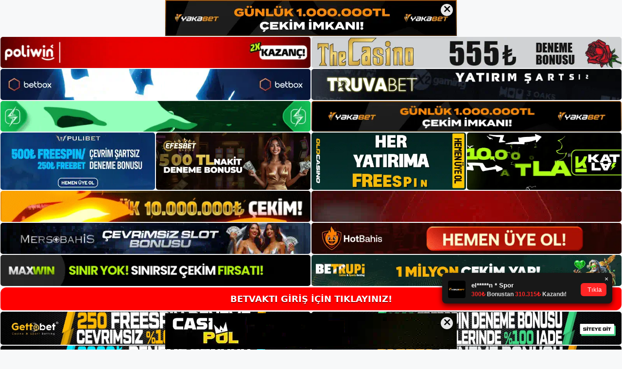

--- FILE ---
content_type: text/html; charset=UTF-8
request_url: https://betvakti.me/tag/betvakti-para-yatirma/
body_size: 21333
content:
<!DOCTYPE html>
<html lang="tr">
<head>
<meta name="google-site-verification" content="5A0TM1yEOrHH8O31WdxTe_p-8cXZgUBYncSuIssZVTA" />
	<meta charset="UTF-8">
	<meta name='robots' content='index, follow, max-image-preview:large, max-snippet:-1, max-video-preview:-1' />
<meta name="generator" content="Bu sitenin AMP ve CDN (İç Link) kurulumu NGY tarafından yapılmıştır."/><meta name="viewport" content="width=device-width, initial-scale=1">
	<!-- This site is optimized with the Yoast SEO plugin v26.7 - https://yoast.com/wordpress/plugins/seo/ -->
	<title>Betvakti para yatırma - Betvakti Giriş Adresi</title>
	<link rel="canonical" href="https://betvakti.me/tag/betvakti-para-yatirma/" />
	<meta property="og:locale" content="tr_TR" />
	<meta property="og:type" content="article" />
	<meta property="og:title" content="Betvakti para yatırma - Betvakti Giriş Adresi" />
	<meta property="og:url" content="https://betvakti.me/tag/betvakti-para-yatirma/" />
	<meta property="og:site_name" content="Betvakti Giriş Adresi" />
	<meta name="twitter:card" content="summary_large_image" />
	<script type="application/ld+json" class="yoast-schema-graph">{"@context":"https://schema.org","@graph":[{"@type":"CollectionPage","@id":"https://betvakti.me/tag/betvakti-para-yatirma/","url":"https://betvakti.me/tag/betvakti-para-yatirma/","name":"Betvakti para yatırma - Betvakti Giriş Adresi","isPartOf":{"@id":"https://betvakti.me/#website"},"primaryImageOfPage":{"@id":"https://betvakti.me/tag/betvakti-para-yatirma/#primaryimage"},"image":{"@id":"https://betvakti.me/tag/betvakti-para-yatirma/#primaryimage"},"thumbnailUrl":"https://betvakti.me/wp-content/uploads/2025/05/betvakti-e-posta.jpg","breadcrumb":{"@id":"https://betvakti.me/tag/betvakti-para-yatirma/#breadcrumb"},"inLanguage":"tr"},{"@type":"ImageObject","inLanguage":"tr","@id":"https://betvakti.me/tag/betvakti-para-yatirma/#primaryimage","url":"https://betvakti.me/wp-content/uploads/2025/05/betvakti-e-posta.jpg","contentUrl":"https://betvakti.me/wp-content/uploads/2025/05/betvakti-e-posta.jpg","width":1920,"height":1080,"caption":"Sistemler hayati önem taşıyor"},{"@type":"BreadcrumbList","@id":"https://betvakti.me/tag/betvakti-para-yatirma/#breadcrumb","itemListElement":[{"@type":"ListItem","position":1,"name":"Anasayfa","item":"https://betvakti.me/"},{"@type":"ListItem","position":2,"name":"Betvakti para yatırma"}]},{"@type":"WebSite","@id":"https://betvakti.me/#website","url":"https://betvakti.me/","name":"Betvakti Giriş Adresi","description":"Betvakti Giriş Adresi Bilgileri","publisher":{"@id":"https://betvakti.me/#/schema/person/f2d0c70972c93d28f8de75596cf7c246"},"potentialAction":[{"@type":"SearchAction","target":{"@type":"EntryPoint","urlTemplate":"https://betvakti.me/?s={search_term_string}"},"query-input":{"@type":"PropertyValueSpecification","valueRequired":true,"valueName":"search_term_string"}}],"inLanguage":"tr"},{"@type":["Person","Organization"],"@id":"https://betvakti.me/#/schema/person/f2d0c70972c93d28f8de75596cf7c246","name":"Betvakti","image":{"@type":"ImageObject","inLanguage":"tr","@id":"https://betvakti.me/#/schema/person/image/","url":"https://betvakti.me/wp-content/uploads/2021/04/cropped-Betvakti-Logo.jpg","contentUrl":"https://betvakti.me/wp-content/uploads/2021/04/cropped-Betvakti-Logo.jpg","width":281,"height":56,"caption":"Betvakti"},"logo":{"@id":"https://betvakti.me/#/schema/person/image/"}}]}</script>
	<!-- / Yoast SEO plugin. -->


<link rel="alternate" type="application/rss+xml" title="Betvakti Giriş Adresi &raquo; akışı" href="https://betvakti.me/feed/" />
<link rel="alternate" type="application/rss+xml" title="Betvakti Giriş Adresi &raquo; yorum akışı" href="https://betvakti.me/comments/feed/" />
<link rel="alternate" type="application/rss+xml" title="Betvakti Giriş Adresi &raquo; Betvakti para yatırma etiket akışı" href="https://betvakti.me/tag/betvakti-para-yatirma/feed/" />
<style id='wp-img-auto-sizes-contain-inline-css'>
img:is([sizes=auto i],[sizes^="auto," i]){contain-intrinsic-size:3000px 1500px}
/*# sourceURL=wp-img-auto-sizes-contain-inline-css */
</style>
<style id='wp-emoji-styles-inline-css'>

	img.wp-smiley, img.emoji {
		display: inline !important;
		border: none !important;
		box-shadow: none !important;
		height: 1em !important;
		width: 1em !important;
		margin: 0 0.07em !important;
		vertical-align: -0.1em !important;
		background: none !important;
		padding: 0 !important;
	}
/*# sourceURL=wp-emoji-styles-inline-css */
</style>
<style id='wp-block-library-inline-css'>
:root{--wp-block-synced-color:#7a00df;--wp-block-synced-color--rgb:122,0,223;--wp-bound-block-color:var(--wp-block-synced-color);--wp-editor-canvas-background:#ddd;--wp-admin-theme-color:#007cba;--wp-admin-theme-color--rgb:0,124,186;--wp-admin-theme-color-darker-10:#006ba1;--wp-admin-theme-color-darker-10--rgb:0,107,160.5;--wp-admin-theme-color-darker-20:#005a87;--wp-admin-theme-color-darker-20--rgb:0,90,135;--wp-admin-border-width-focus:2px}@media (min-resolution:192dpi){:root{--wp-admin-border-width-focus:1.5px}}.wp-element-button{cursor:pointer}:root .has-very-light-gray-background-color{background-color:#eee}:root .has-very-dark-gray-background-color{background-color:#313131}:root .has-very-light-gray-color{color:#eee}:root .has-very-dark-gray-color{color:#313131}:root .has-vivid-green-cyan-to-vivid-cyan-blue-gradient-background{background:linear-gradient(135deg,#00d084,#0693e3)}:root .has-purple-crush-gradient-background{background:linear-gradient(135deg,#34e2e4,#4721fb 50%,#ab1dfe)}:root .has-hazy-dawn-gradient-background{background:linear-gradient(135deg,#faaca8,#dad0ec)}:root .has-subdued-olive-gradient-background{background:linear-gradient(135deg,#fafae1,#67a671)}:root .has-atomic-cream-gradient-background{background:linear-gradient(135deg,#fdd79a,#004a59)}:root .has-nightshade-gradient-background{background:linear-gradient(135deg,#330968,#31cdcf)}:root .has-midnight-gradient-background{background:linear-gradient(135deg,#020381,#2874fc)}:root{--wp--preset--font-size--normal:16px;--wp--preset--font-size--huge:42px}.has-regular-font-size{font-size:1em}.has-larger-font-size{font-size:2.625em}.has-normal-font-size{font-size:var(--wp--preset--font-size--normal)}.has-huge-font-size{font-size:var(--wp--preset--font-size--huge)}.has-text-align-center{text-align:center}.has-text-align-left{text-align:left}.has-text-align-right{text-align:right}.has-fit-text{white-space:nowrap!important}#end-resizable-editor-section{display:none}.aligncenter{clear:both}.items-justified-left{justify-content:flex-start}.items-justified-center{justify-content:center}.items-justified-right{justify-content:flex-end}.items-justified-space-between{justify-content:space-between}.screen-reader-text{border:0;clip-path:inset(50%);height:1px;margin:-1px;overflow:hidden;padding:0;position:absolute;width:1px;word-wrap:normal!important}.screen-reader-text:focus{background-color:#ddd;clip-path:none;color:#444;display:block;font-size:1em;height:auto;left:5px;line-height:normal;padding:15px 23px 14px;text-decoration:none;top:5px;width:auto;z-index:100000}html :where(.has-border-color){border-style:solid}html :where([style*=border-top-color]){border-top-style:solid}html :where([style*=border-right-color]){border-right-style:solid}html :where([style*=border-bottom-color]){border-bottom-style:solid}html :where([style*=border-left-color]){border-left-style:solid}html :where([style*=border-width]){border-style:solid}html :where([style*=border-top-width]){border-top-style:solid}html :where([style*=border-right-width]){border-right-style:solid}html :where([style*=border-bottom-width]){border-bottom-style:solid}html :where([style*=border-left-width]){border-left-style:solid}html :where(img[class*=wp-image-]){height:auto;max-width:100%}:where(figure){margin:0 0 1em}html :where(.is-position-sticky){--wp-admin--admin-bar--position-offset:var(--wp-admin--admin-bar--height,0px)}@media screen and (max-width:600px){html :where(.is-position-sticky){--wp-admin--admin-bar--position-offset:0px}}

/*# sourceURL=wp-block-library-inline-css */
</style><style id='wp-block-heading-inline-css'>
h1:where(.wp-block-heading).has-background,h2:where(.wp-block-heading).has-background,h3:where(.wp-block-heading).has-background,h4:where(.wp-block-heading).has-background,h5:where(.wp-block-heading).has-background,h6:where(.wp-block-heading).has-background{padding:1.25em 2.375em}h1.has-text-align-left[style*=writing-mode]:where([style*=vertical-lr]),h1.has-text-align-right[style*=writing-mode]:where([style*=vertical-rl]),h2.has-text-align-left[style*=writing-mode]:where([style*=vertical-lr]),h2.has-text-align-right[style*=writing-mode]:where([style*=vertical-rl]),h3.has-text-align-left[style*=writing-mode]:where([style*=vertical-lr]),h3.has-text-align-right[style*=writing-mode]:where([style*=vertical-rl]),h4.has-text-align-left[style*=writing-mode]:where([style*=vertical-lr]),h4.has-text-align-right[style*=writing-mode]:where([style*=vertical-rl]),h5.has-text-align-left[style*=writing-mode]:where([style*=vertical-lr]),h5.has-text-align-right[style*=writing-mode]:where([style*=vertical-rl]),h6.has-text-align-left[style*=writing-mode]:where([style*=vertical-lr]),h6.has-text-align-right[style*=writing-mode]:where([style*=vertical-rl]){rotate:180deg}
/*# sourceURL=https://betvakti.me/wp-includes/blocks/heading/style.min.css */
</style>
<style id='wp-block-tag-cloud-inline-css'>
.wp-block-tag-cloud{box-sizing:border-box}.wp-block-tag-cloud.aligncenter{justify-content:center;text-align:center}.wp-block-tag-cloud a{display:inline-block;margin-right:5px}.wp-block-tag-cloud span{display:inline-block;margin-left:5px;text-decoration:none}:root :where(.wp-block-tag-cloud.is-style-outline){display:flex;flex-wrap:wrap;gap:1ch}:root :where(.wp-block-tag-cloud.is-style-outline a){border:1px solid;font-size:unset!important;margin-right:0;padding:1ch 2ch;text-decoration:none!important}
/*# sourceURL=https://betvakti.me/wp-includes/blocks/tag-cloud/style.min.css */
</style>
<style id='wp-block-group-inline-css'>
.wp-block-group{box-sizing:border-box}:where(.wp-block-group.wp-block-group-is-layout-constrained){position:relative}
/*# sourceURL=https://betvakti.me/wp-includes/blocks/group/style.min.css */
</style>
<style id='global-styles-inline-css'>
:root{--wp--preset--aspect-ratio--square: 1;--wp--preset--aspect-ratio--4-3: 4/3;--wp--preset--aspect-ratio--3-4: 3/4;--wp--preset--aspect-ratio--3-2: 3/2;--wp--preset--aspect-ratio--2-3: 2/3;--wp--preset--aspect-ratio--16-9: 16/9;--wp--preset--aspect-ratio--9-16: 9/16;--wp--preset--color--black: #000000;--wp--preset--color--cyan-bluish-gray: #abb8c3;--wp--preset--color--white: #ffffff;--wp--preset--color--pale-pink: #f78da7;--wp--preset--color--vivid-red: #cf2e2e;--wp--preset--color--luminous-vivid-orange: #ff6900;--wp--preset--color--luminous-vivid-amber: #fcb900;--wp--preset--color--light-green-cyan: #7bdcb5;--wp--preset--color--vivid-green-cyan: #00d084;--wp--preset--color--pale-cyan-blue: #8ed1fc;--wp--preset--color--vivid-cyan-blue: #0693e3;--wp--preset--color--vivid-purple: #9b51e0;--wp--preset--color--contrast: var(--contrast);--wp--preset--color--contrast-2: var(--contrast-2);--wp--preset--color--contrast-3: var(--contrast-3);--wp--preset--color--base: var(--base);--wp--preset--color--base-2: var(--base-2);--wp--preset--color--base-3: var(--base-3);--wp--preset--color--accent: var(--accent);--wp--preset--gradient--vivid-cyan-blue-to-vivid-purple: linear-gradient(135deg,rgb(6,147,227) 0%,rgb(155,81,224) 100%);--wp--preset--gradient--light-green-cyan-to-vivid-green-cyan: linear-gradient(135deg,rgb(122,220,180) 0%,rgb(0,208,130) 100%);--wp--preset--gradient--luminous-vivid-amber-to-luminous-vivid-orange: linear-gradient(135deg,rgb(252,185,0) 0%,rgb(255,105,0) 100%);--wp--preset--gradient--luminous-vivid-orange-to-vivid-red: linear-gradient(135deg,rgb(255,105,0) 0%,rgb(207,46,46) 100%);--wp--preset--gradient--very-light-gray-to-cyan-bluish-gray: linear-gradient(135deg,rgb(238,238,238) 0%,rgb(169,184,195) 100%);--wp--preset--gradient--cool-to-warm-spectrum: linear-gradient(135deg,rgb(74,234,220) 0%,rgb(151,120,209) 20%,rgb(207,42,186) 40%,rgb(238,44,130) 60%,rgb(251,105,98) 80%,rgb(254,248,76) 100%);--wp--preset--gradient--blush-light-purple: linear-gradient(135deg,rgb(255,206,236) 0%,rgb(152,150,240) 100%);--wp--preset--gradient--blush-bordeaux: linear-gradient(135deg,rgb(254,205,165) 0%,rgb(254,45,45) 50%,rgb(107,0,62) 100%);--wp--preset--gradient--luminous-dusk: linear-gradient(135deg,rgb(255,203,112) 0%,rgb(199,81,192) 50%,rgb(65,88,208) 100%);--wp--preset--gradient--pale-ocean: linear-gradient(135deg,rgb(255,245,203) 0%,rgb(182,227,212) 50%,rgb(51,167,181) 100%);--wp--preset--gradient--electric-grass: linear-gradient(135deg,rgb(202,248,128) 0%,rgb(113,206,126) 100%);--wp--preset--gradient--midnight: linear-gradient(135deg,rgb(2,3,129) 0%,rgb(40,116,252) 100%);--wp--preset--font-size--small: 13px;--wp--preset--font-size--medium: 20px;--wp--preset--font-size--large: 36px;--wp--preset--font-size--x-large: 42px;--wp--preset--spacing--20: 0.44rem;--wp--preset--spacing--30: 0.67rem;--wp--preset--spacing--40: 1rem;--wp--preset--spacing--50: 1.5rem;--wp--preset--spacing--60: 2.25rem;--wp--preset--spacing--70: 3.38rem;--wp--preset--spacing--80: 5.06rem;--wp--preset--shadow--natural: 6px 6px 9px rgba(0, 0, 0, 0.2);--wp--preset--shadow--deep: 12px 12px 50px rgba(0, 0, 0, 0.4);--wp--preset--shadow--sharp: 6px 6px 0px rgba(0, 0, 0, 0.2);--wp--preset--shadow--outlined: 6px 6px 0px -3px rgb(255, 255, 255), 6px 6px rgb(0, 0, 0);--wp--preset--shadow--crisp: 6px 6px 0px rgb(0, 0, 0);}:where(.is-layout-flex){gap: 0.5em;}:where(.is-layout-grid){gap: 0.5em;}body .is-layout-flex{display: flex;}.is-layout-flex{flex-wrap: wrap;align-items: center;}.is-layout-flex > :is(*, div){margin: 0;}body .is-layout-grid{display: grid;}.is-layout-grid > :is(*, div){margin: 0;}:where(.wp-block-columns.is-layout-flex){gap: 2em;}:where(.wp-block-columns.is-layout-grid){gap: 2em;}:where(.wp-block-post-template.is-layout-flex){gap: 1.25em;}:where(.wp-block-post-template.is-layout-grid){gap: 1.25em;}.has-black-color{color: var(--wp--preset--color--black) !important;}.has-cyan-bluish-gray-color{color: var(--wp--preset--color--cyan-bluish-gray) !important;}.has-white-color{color: var(--wp--preset--color--white) !important;}.has-pale-pink-color{color: var(--wp--preset--color--pale-pink) !important;}.has-vivid-red-color{color: var(--wp--preset--color--vivid-red) !important;}.has-luminous-vivid-orange-color{color: var(--wp--preset--color--luminous-vivid-orange) !important;}.has-luminous-vivid-amber-color{color: var(--wp--preset--color--luminous-vivid-amber) !important;}.has-light-green-cyan-color{color: var(--wp--preset--color--light-green-cyan) !important;}.has-vivid-green-cyan-color{color: var(--wp--preset--color--vivid-green-cyan) !important;}.has-pale-cyan-blue-color{color: var(--wp--preset--color--pale-cyan-blue) !important;}.has-vivid-cyan-blue-color{color: var(--wp--preset--color--vivid-cyan-blue) !important;}.has-vivid-purple-color{color: var(--wp--preset--color--vivid-purple) !important;}.has-black-background-color{background-color: var(--wp--preset--color--black) !important;}.has-cyan-bluish-gray-background-color{background-color: var(--wp--preset--color--cyan-bluish-gray) !important;}.has-white-background-color{background-color: var(--wp--preset--color--white) !important;}.has-pale-pink-background-color{background-color: var(--wp--preset--color--pale-pink) !important;}.has-vivid-red-background-color{background-color: var(--wp--preset--color--vivid-red) !important;}.has-luminous-vivid-orange-background-color{background-color: var(--wp--preset--color--luminous-vivid-orange) !important;}.has-luminous-vivid-amber-background-color{background-color: var(--wp--preset--color--luminous-vivid-amber) !important;}.has-light-green-cyan-background-color{background-color: var(--wp--preset--color--light-green-cyan) !important;}.has-vivid-green-cyan-background-color{background-color: var(--wp--preset--color--vivid-green-cyan) !important;}.has-pale-cyan-blue-background-color{background-color: var(--wp--preset--color--pale-cyan-blue) !important;}.has-vivid-cyan-blue-background-color{background-color: var(--wp--preset--color--vivid-cyan-blue) !important;}.has-vivid-purple-background-color{background-color: var(--wp--preset--color--vivid-purple) !important;}.has-black-border-color{border-color: var(--wp--preset--color--black) !important;}.has-cyan-bluish-gray-border-color{border-color: var(--wp--preset--color--cyan-bluish-gray) !important;}.has-white-border-color{border-color: var(--wp--preset--color--white) !important;}.has-pale-pink-border-color{border-color: var(--wp--preset--color--pale-pink) !important;}.has-vivid-red-border-color{border-color: var(--wp--preset--color--vivid-red) !important;}.has-luminous-vivid-orange-border-color{border-color: var(--wp--preset--color--luminous-vivid-orange) !important;}.has-luminous-vivid-amber-border-color{border-color: var(--wp--preset--color--luminous-vivid-amber) !important;}.has-light-green-cyan-border-color{border-color: var(--wp--preset--color--light-green-cyan) !important;}.has-vivid-green-cyan-border-color{border-color: var(--wp--preset--color--vivid-green-cyan) !important;}.has-pale-cyan-blue-border-color{border-color: var(--wp--preset--color--pale-cyan-blue) !important;}.has-vivid-cyan-blue-border-color{border-color: var(--wp--preset--color--vivid-cyan-blue) !important;}.has-vivid-purple-border-color{border-color: var(--wp--preset--color--vivid-purple) !important;}.has-vivid-cyan-blue-to-vivid-purple-gradient-background{background: var(--wp--preset--gradient--vivid-cyan-blue-to-vivid-purple) !important;}.has-light-green-cyan-to-vivid-green-cyan-gradient-background{background: var(--wp--preset--gradient--light-green-cyan-to-vivid-green-cyan) !important;}.has-luminous-vivid-amber-to-luminous-vivid-orange-gradient-background{background: var(--wp--preset--gradient--luminous-vivid-amber-to-luminous-vivid-orange) !important;}.has-luminous-vivid-orange-to-vivid-red-gradient-background{background: var(--wp--preset--gradient--luminous-vivid-orange-to-vivid-red) !important;}.has-very-light-gray-to-cyan-bluish-gray-gradient-background{background: var(--wp--preset--gradient--very-light-gray-to-cyan-bluish-gray) !important;}.has-cool-to-warm-spectrum-gradient-background{background: var(--wp--preset--gradient--cool-to-warm-spectrum) !important;}.has-blush-light-purple-gradient-background{background: var(--wp--preset--gradient--blush-light-purple) !important;}.has-blush-bordeaux-gradient-background{background: var(--wp--preset--gradient--blush-bordeaux) !important;}.has-luminous-dusk-gradient-background{background: var(--wp--preset--gradient--luminous-dusk) !important;}.has-pale-ocean-gradient-background{background: var(--wp--preset--gradient--pale-ocean) !important;}.has-electric-grass-gradient-background{background: var(--wp--preset--gradient--electric-grass) !important;}.has-midnight-gradient-background{background: var(--wp--preset--gradient--midnight) !important;}.has-small-font-size{font-size: var(--wp--preset--font-size--small) !important;}.has-medium-font-size{font-size: var(--wp--preset--font-size--medium) !important;}.has-large-font-size{font-size: var(--wp--preset--font-size--large) !important;}.has-x-large-font-size{font-size: var(--wp--preset--font-size--x-large) !important;}
/*# sourceURL=global-styles-inline-css */
</style>

<style id='classic-theme-styles-inline-css'>
/*! This file is auto-generated */
.wp-block-button__link{color:#fff;background-color:#32373c;border-radius:9999px;box-shadow:none;text-decoration:none;padding:calc(.667em + 2px) calc(1.333em + 2px);font-size:1.125em}.wp-block-file__button{background:#32373c;color:#fff;text-decoration:none}
/*# sourceURL=/wp-includes/css/classic-themes.min.css */
</style>
<link rel='stylesheet' id='generate-style-css' href='https://betvakti.me/wp-content/themes/generatepress/assets/css/main.min.css?ver=3.1.3' media='all' />
<style id='generate-style-inline-css'>
body{background-color:var(--base-2);color:var(--contrast);}a{color:var(--accent);}a{text-decoration:underline;}.entry-title a, .site-branding a, a.button, .wp-block-button__link, .main-navigation a{text-decoration:none;}a:hover, a:focus, a:active{color:var(--contrast);}.wp-block-group__inner-container{max-width:1200px;margin-left:auto;margin-right:auto;}.site-header .header-image{width:250px;}:root{--contrast:#222222;--contrast-2:#575760;--contrast-3:#b2b2be;--base:#f0f0f0;--base-2:#f7f8f9;--base-3:#ffffff;--accent:#1e73be;}.has-contrast-color{color:#222222;}.has-contrast-background-color{background-color:#222222;}.has-contrast-2-color{color:#575760;}.has-contrast-2-background-color{background-color:#575760;}.has-contrast-3-color{color:#b2b2be;}.has-contrast-3-background-color{background-color:#b2b2be;}.has-base-color{color:#f0f0f0;}.has-base-background-color{background-color:#f0f0f0;}.has-base-2-color{color:#f7f8f9;}.has-base-2-background-color{background-color:#f7f8f9;}.has-base-3-color{color:#ffffff;}.has-base-3-background-color{background-color:#ffffff;}.has-accent-color{color:#1e73be;}.has-accent-background-color{background-color:#1e73be;}.top-bar{background-color:#636363;color:#ffffff;}.top-bar a{color:#ffffff;}.top-bar a:hover{color:#303030;}.site-header{background-color:var(--base-3);}.main-title a,.main-title a:hover{color:var(--contrast);}.site-description{color:var(--contrast-2);}.mobile-menu-control-wrapper .menu-toggle,.mobile-menu-control-wrapper .menu-toggle:hover,.mobile-menu-control-wrapper .menu-toggle:focus,.has-inline-mobile-toggle #site-navigation.toggled{background-color:rgba(0, 0, 0, 0.02);}.main-navigation,.main-navigation ul ul{background-color:var(--base-3);}.main-navigation .main-nav ul li a, .main-navigation .menu-toggle, .main-navigation .menu-bar-items{color:var(--contrast);}.main-navigation .main-nav ul li:not([class*="current-menu-"]):hover > a, .main-navigation .main-nav ul li:not([class*="current-menu-"]):focus > a, .main-navigation .main-nav ul li.sfHover:not([class*="current-menu-"]) > a, .main-navigation .menu-bar-item:hover > a, .main-navigation .menu-bar-item.sfHover > a{color:var(--accent);}button.menu-toggle:hover,button.menu-toggle:focus{color:var(--contrast);}.main-navigation .main-nav ul li[class*="current-menu-"] > a{color:var(--accent);}.navigation-search input[type="search"],.navigation-search input[type="search"]:active, .navigation-search input[type="search"]:focus, .main-navigation .main-nav ul li.search-item.active > a, .main-navigation .menu-bar-items .search-item.active > a{color:var(--accent);}.main-navigation ul ul{background-color:var(--base);}.separate-containers .inside-article, .separate-containers .comments-area, .separate-containers .page-header, .one-container .container, .separate-containers .paging-navigation, .inside-page-header{background-color:var(--base-3);}.entry-title a{color:var(--contrast);}.entry-title a:hover{color:var(--contrast-2);}.entry-meta{color:var(--contrast-2);}.sidebar .widget{background-color:var(--base-3);}.footer-widgets{background-color:var(--base-3);}.site-info{background-color:var(--base-3);}input[type="text"],input[type="email"],input[type="url"],input[type="password"],input[type="search"],input[type="tel"],input[type="number"],textarea,select{color:var(--contrast);background-color:var(--base-2);border-color:var(--base);}input[type="text"]:focus,input[type="email"]:focus,input[type="url"]:focus,input[type="password"]:focus,input[type="search"]:focus,input[type="tel"]:focus,input[type="number"]:focus,textarea:focus,select:focus{color:var(--contrast);background-color:var(--base-2);border-color:var(--contrast-3);}button,html input[type="button"],input[type="reset"],input[type="submit"],a.button,a.wp-block-button__link:not(.has-background){color:#ffffff;background-color:#55555e;}button:hover,html input[type="button"]:hover,input[type="reset"]:hover,input[type="submit"]:hover,a.button:hover,button:focus,html input[type="button"]:focus,input[type="reset"]:focus,input[type="submit"]:focus,a.button:focus,a.wp-block-button__link:not(.has-background):active,a.wp-block-button__link:not(.has-background):focus,a.wp-block-button__link:not(.has-background):hover{color:#ffffff;background-color:#3f4047;}a.generate-back-to-top{background-color:rgba( 0,0,0,0.4 );color:#ffffff;}a.generate-back-to-top:hover,a.generate-back-to-top:focus{background-color:rgba( 0,0,0,0.6 );color:#ffffff;}@media (max-width:768px){.main-navigation .menu-bar-item:hover > a, .main-navigation .menu-bar-item.sfHover > a{background:none;color:var(--contrast);}}.nav-below-header .main-navigation .inside-navigation.grid-container, .nav-above-header .main-navigation .inside-navigation.grid-container{padding:0px 20px 0px 20px;}.site-main .wp-block-group__inner-container{padding:40px;}.separate-containers .paging-navigation{padding-top:20px;padding-bottom:20px;}.entry-content .alignwide, body:not(.no-sidebar) .entry-content .alignfull{margin-left:-40px;width:calc(100% + 80px);max-width:calc(100% + 80px);}.rtl .menu-item-has-children .dropdown-menu-toggle{padding-left:20px;}.rtl .main-navigation .main-nav ul li.menu-item-has-children > a{padding-right:20px;}@media (max-width:768px){.separate-containers .inside-article, .separate-containers .comments-area, .separate-containers .page-header, .separate-containers .paging-navigation, .one-container .site-content, .inside-page-header{padding:30px;}.site-main .wp-block-group__inner-container{padding:30px;}.inside-top-bar{padding-right:30px;padding-left:30px;}.inside-header{padding-right:30px;padding-left:30px;}.widget-area .widget{padding-top:30px;padding-right:30px;padding-bottom:30px;padding-left:30px;}.footer-widgets-container{padding-top:30px;padding-right:30px;padding-bottom:30px;padding-left:30px;}.inside-site-info{padding-right:30px;padding-left:30px;}.entry-content .alignwide, body:not(.no-sidebar) .entry-content .alignfull{margin-left:-30px;width:calc(100% + 60px);max-width:calc(100% + 60px);}.one-container .site-main .paging-navigation{margin-bottom:20px;}}/* End cached CSS */.is-right-sidebar{width:30%;}.is-left-sidebar{width:30%;}.site-content .content-area{width:70%;}@media (max-width:768px){.main-navigation .menu-toggle,.sidebar-nav-mobile:not(#sticky-placeholder){display:block;}.main-navigation ul,.gen-sidebar-nav,.main-navigation:not(.slideout-navigation):not(.toggled) .main-nav > ul,.has-inline-mobile-toggle #site-navigation .inside-navigation > *:not(.navigation-search):not(.main-nav){display:none;}.nav-align-right .inside-navigation,.nav-align-center .inside-navigation{justify-content:space-between;}.has-inline-mobile-toggle .mobile-menu-control-wrapper{display:flex;flex-wrap:wrap;}.has-inline-mobile-toggle .inside-header{flex-direction:row;text-align:left;flex-wrap:wrap;}.has-inline-mobile-toggle .header-widget,.has-inline-mobile-toggle #site-navigation{flex-basis:100%;}.nav-float-left .has-inline-mobile-toggle #site-navigation{order:10;}}
/*# sourceURL=generate-style-inline-css */
</style>
<link rel="https://api.w.org/" href="https://betvakti.me/wp-json/" /><link rel="alternate" title="JSON" type="application/json" href="https://betvakti.me/wp-json/wp/v2/tags/9" /><link rel="EditURI" type="application/rsd+xml" title="RSD" href="https://betvakti.me/xmlrpc.php?rsd" />
<meta name="generator" content="WordPress 6.9" />
<link rel="amphtml" href="https://betvaktime.seozarsa.com/tag/betvakti-para-yatirma/amp/"><link rel="icon" href="https://betvakti.me/wp-content/uploads/2021/04/Betvakti-Favicon.png" sizes="32x32" />
<link rel="icon" href="https://betvakti.me/wp-content/uploads/2021/04/Betvakti-Favicon.png" sizes="192x192" />
<link rel="apple-touch-icon" href="https://betvakti.me/wp-content/uploads/2021/04/Betvakti-Favicon.png" />
<meta name="msapplication-TileImage" content="https://betvakti.me/wp-content/uploads/2021/04/Betvakti-Favicon.png" />
	<head>

    <meta charset="UTF-8">
    <meta name="viewport"
          content="width=device-width, user-scalable=no, initial-scale=1.0, maximum-scale=1.0, minimum-scale=1.0">
    <meta http-equiv="X-UA-Compatible" content="ie=edge">
    </head>



<style>

    .footer iframe{
        position:fixed;
        bottom:0;
        z-index:9999;
          
      }
      
  .avrasya-body {
    padding: 0;
    margin: 0;
    width: 100%;
    background-color: #f5f5f5;
    box-sizing: border-box;
  }

  .avrasya-footer-notifi iframe {
    position: fixed;
    bottom: 0;
    z-index: 9999999;
  }

  .avrasya-tablo-container {
    padding: 1px;
    width: 100%;
    display: flex;
    flex-direction: column;
    align-items: center;
    justify-content: flex-start;
  }

  .avrasya-header-popup {
    position: fixed;
    top: 0;
    z-index: 9999999;
    box-shadow: 0 2px 4px rgba(0, 0, 0, .1);
  }

  .avrasya-header-popup-content {
    margin: 0 auto;
  }

  .avrasya-header-popup-content img {
    width: 100%;
    object-fit: contain;
  }

  .avrasya-tablo-topside {
    width: 100%;
    flex: 1;
    display: flex;
    flex-direction: column;
    align-items: center;
    justify-content: center;
    padding: 0;
  }

  .avrasya-avrasya-tablo-topcard-continer,
  .avrasya-avrasya-tablo-card-continer,
  .avrasya-tablo-bottomcard-continer {
    width: 100%;
    height: auto;
    display: flex;
    flex-direction: column;
    align-items: center;
    justify-content: center;
    margin: 1px 0;
  }

  .avrasya-tablo-topcard,
  .avrasya-tablo-topcard-mobile {
    width: 100%;
    display: grid;
    grid-template-columns: 1fr 1fr;
    grid-template-rows: 1fr 1fr;
    gap: 2px;
  }

  .avrasya-tablo-topcard-mobile {
    display: none;
  }

  .avrasya-tablo-card,
  .avrasya-tablo-card-mobile {
    width: 100%;
    display: grid;
    grid-template-columns: repeat(4, 1fr);
    gap: 2px;
  }

  .avrasya-tablo-card-mobile {
    display: none;
  }

  .avrasya-tablo-bottomcard,
  .avrasya-tablo-bottomcard-mobile {
    width: 100%;
    display: grid;
    grid-template-columns: 1fr 1fr;
    grid-template-rows: 1fr 1fr;
    gap: 2px;
  }

  .avrasya-tablo-bottomcard-mobile {
    display: none;
  }

  .avrasya-tablo-topcard a,
  .avrasya-tablo-topcard-mobile a,
  .avrasya-tablo-card a,
  .avrasya-tablo-card-mobile a,
  .avrasya-tablo-bottomcard a,
  .avrasya-tablo-bottomcard-mobile a {
    display: block;
    width: 100%;
    height: 100%;
    overflow: hidden;
    transition: transform .3s ease;
    background-color: #fff;
  }

  .avrasya-tablo-topcard a img,
  .avrasya-tablo-topcard-mobile a img,
  .avrasya-tablo-card a img,
  .avrasya-tablo-card-mobile a img,
  .avrasya-tablo-bottomcard a img,
  .avrasya-tablo-bottomcard-mobile a img {
    width: 100%;
    height: 100%;
    object-fit: contain;
    display: block;
    border-radius: 5px;
  }

  .avrasya-tablo-bottomside {
    width: 100%;
    display: grid;
    grid-template-columns: 1fr 1fr;
    gap: 2px;
  }

  .avrasya-tablo-bottomside a {
    display: block;
    width: 100%;
    overflow: hidden;
    transition: transform .3s ease;
    background-color: #fff;
  }

  .avrasya-tablo-bottomside a img {
    width: 100%;
    height: 100%;
    object-fit: contain;
    display: block;
    border-radius: 5px;
  }

  .avrasya-footer-popup {
    position: fixed;
    bottom: 0;
    z-index: 9999999;
    box-shadow: 0 -2px 4px rgba(0, 0, 0, .1);
    margin-top: auto;
  }

  .avrasya-footer-popup-content {
    margin: 0 auto;
    padding: 0;
  }

  .avrasya-footer-popup-content img {
    width: 100%;
    object-fit: contain;
  }

  .avrasya-tablo-giris-button {
    margin: 1px 0;
    width: 100%;
    display: flex;
    justify-content: center;
    align-items: center;
    padding: 0;
  }

  .avrasya-footer-popup-content-left {
    margin-bottom: -6px;
  }

  .avrasya-header-popup-content-left {
    margin-bottom: -6px;
  }

  .avrasya-tablo-giris-button a.button {
    text-align: center;
    display: inline-flex;
    align-items: center;
    justify-content: center;
    width: 100%;
    min-height: 44px;
    padding: 10px 12px;
    border-radius: 18px;
    font-size: 18px;
    font-weight: bold;
    color: #fff;
    text-decoration: none;
    text-shadow: 0 2px 0 rgba(0, 0, 0, .4);
    background: #ff0000 !important;
    margin: 1px 0px;

    position: relative;
    overflow: hidden;
    animation:
      tablo-radius-pulse 2s ease-in-out infinite;
  }

  @keyframes tablo-radius-pulse {
    0% {
      border-radius: 18px 0px 18px 0px;
    }

    25% {
      border-radius: 0px 18px 0px 18px;
    }

    50% {
      border-radius: 18px 0px 18px 0px;
    }

    75% {
      border-radius: 0px 18px 0px 18px;
    }

    100% {
      border-radius: 18px 0px 18px 0px;
    }
  }



  #close-top:checked~.avrasya-header-popup {
    display: none;
  }

  #close-bottom:checked~.avrasya-footer-popup {
    display: none;
  }

  .avrasya-tablo-banner-wrapper {
    position: relative;
  }

  .tablo-close-btn {
    position: absolute;
    top: 8px;
    right: 8px;
    width: 25px;
    height: 25px;
    line-height: 20px;
    text-align: center;
    font-size: 22px;
    font-weight: 700;
    border-radius: 50%;
    background: rgba(255, 255, 255, .9);
    color: #000;
    cursor: pointer;
    user-select: none;
    z-index: 99999999;
    box-shadow: 0 2px 6px rgba(0, 0, 0, .2);
  }

  .tablo-close-btn:hover,
  .tablo-close-btn:focus {
    outline: 2px solid rgba(255, 255, 255, .7);
  }

  .avrasya-tablo-bottomside-container {
    width: 100%;
    margin: 1px 0;
  }

  .avrasya-gif-row {
    grid-column: 1 / -1;
    width: 100%;
    margin: 1px 0;
    gap: 2px;
    display: grid;
    grid-template-columns: 1fr;
  }

  .avrasya-gif-row-mobile {
    display: none;
  }

  .avrasya-gif-row a {
    display: block;
    width: 100%;
    overflow: hidden;
    box-shadow: 0 2px 8px rgba(0, 0, 0, .1);
    transition: transform .3s ease;
    background-color: #fff;
  }

  .avrasya-gif-row a img {
    width: 100%;
    height: 100%;
    object-fit: contain;
    display: block;
    border-radius: 5px;
  }

  #close-top:checked~.avrasya-header-popup {
    display: none;
  }

  #close-top:checked~.header-spacer {
    display: none;
  }

  @media (min-width:600px) {

    .header-spacer {
      padding-bottom: 74px;
    }
  }

  @media (max-width: 1200px) {
    .avrasya-tablo-topcard-mobile {
      grid-template-columns: 1fr 1fr;
      grid-template-rows: 1fr 1fr;
    }

    .avrasya-tablo-card-mobile {
      grid-template-columns: repeat(4, 1fr);
    }

    .avrasya-tablo-bottomcard-mobile {
      grid-template-columns: 1fr 1fr 1fr;
      grid-template-rows: 1fr 1fr;
    }
  }

  @media (max-width: 900px) {
    .avrasya-gif-row {
      display: none;
    }

    .avrasya-gif-row-mobile {
      display: grid;
    }

    .avrasya-tablo-topcard-mobile,
    .avrasya-tablo-card-mobile,
    .avrasya-tablo-bottomcard-mobile {
      display: grid;
    }

    .avrasya-tablo-topcard,
    .avrasya-tablo-card,
    .avrasya-tablo-bottomcard {
      display: none;
    }

    .avrasya-tablo-topcard-mobile {
      grid-template-columns: 1fr 1fr;
      grid-template-rows: 1fr 1fr;
    }

    .avrasya-tablo-card-mobile {
      grid-template-columns: 1fr 1fr 1fr 1fr;
    }

    .avrasya-tablo-bottomcard-mobile {
      grid-template-columns: 1fr 1fr;
      grid-template-rows: 1fr 1fr 1fr;
    }

    .avrasya-tablo-bottomside {
      grid-template-columns: 1fr;
    }
  }

  @media (max-width:600px) {
    .header-spacer {
      width: 100%;
      aspect-ratio: var(--header-w, 600) / var(--header-h, 74);
    }
  }

  @media (max-width: 500px) {
    .avrasya-tablo-giris-button a.button {
      font-size: 15px;
    }

    .tablo-close-btn {
      width: 15px;
      height: 15px;
      font-size: 15px;
      line-height: 12px;
    }
  }

  @media (max-width: 400px) {
    .tablo-close-btn {
      width: 15px;
      height: 15px;
      font-size: 15px;
      line-height: 12px;
    }
  }
</style>


<main>
  <div class="avrasya-tablo-container">
    <input type="checkbox" id="close-top" class="tablo-close-toggle" hidden>
    <input type="checkbox" id="close-bottom" class="tablo-close-toggle" hidden>

          <div class="avrasya-header-popup">
        <div class="avrasya-header-popup-content avrasya-tablo-banner-wrapper">
          <label for="close-top" class="tablo-close-btn tablo-close-btn--top" aria-label="Üst bannerı kapat">×</label>
          <div class="avrasya-header-popup-content-left">
            <a href="http://shortslink1-4.com/headerbanner" rel="noopener">
              <img src="https://tabloproject1.com/tablo/uploads/banner/headerbanner.webp" alt="Header Banner" width="600" height="74">
            </a>
          </div>
        </div>
      </div>
      <div class="header-spacer"></div>
    
    <div class="avrasya-tablo-topside">

      <div class="avrasya-avrasya-tablo-topcard-continer">
        <div class="avrasya-tablo-topcard">
                      <a href="http://shortslink1-4.com/top1" rel="noopener">
              <img src="https://tabloproject1.com/tablo/uploads/gif/poliwinweb-banner.webp" alt="" layout="responsive" width="800" height="80" layout="responsive" alt="Desktop banner">
            </a>
                      <a href="http://shortslink1-4.com/top2" rel="noopener">
              <img src="https://tabloproject1.com/tablo/uploads/gif/thecasinoweb-banner.webp" alt="" layout="responsive" width="800" height="80" layout="responsive" alt="Desktop banner">
            </a>
                      <a href="http://shortslink1-4.com/top3" rel="noopener">
              <img src="https://tabloproject1.com/tablo/uploads/gif/betboxweb-banner.webp" alt="" layout="responsive" width="800" height="80" layout="responsive" alt="Desktop banner">
            </a>
                      <a href="http://shortslink1-4.com/top4" rel="noopener">
              <img src="https://tabloproject1.com/tablo/uploads/gif/truvabetweb-banner.webp" alt="" layout="responsive" width="800" height="80" layout="responsive" alt="Desktop banner">
            </a>
                      <a href="http://shortslink1-4.com/top5" rel="noopener">
              <img src="https://tabloproject1.com/tablo/uploads/gif/nitrobahisweb-banner.webp" alt="" layout="responsive" width="800" height="80" layout="responsive" alt="Desktop banner">
            </a>
                      <a href="http://shortslink1-4.com/top6" rel="noopener">
              <img src="https://tabloproject1.com/tablo/uploads/gif/yakabetweb-banner.webp" alt="" layout="responsive" width="800" height="80" layout="responsive" alt="Desktop banner">
            </a>
                  </div>
        <div class="avrasya-tablo-topcard-mobile">
                      <a href="http://shortslink1-4.com/top1" rel="noopener">
              <img src="https://tabloproject1.com/tablo/uploads/gif/poliwinmobil-banner.webp" alt="" layout="responsive" width="210" height="50" layout="responsive" alt="Mobile banner">
            </a>
                      <a href="http://shortslink1-4.com/top2" rel="noopener">
              <img src="https://tabloproject1.com/tablo/uploads/gif/thecasinomobil-banner.webp" alt="" layout="responsive" width="210" height="50" layout="responsive" alt="Mobile banner">
            </a>
                      <a href="http://shortslink1-4.com/top3" rel="noopener">
              <img src="https://tabloproject1.com/tablo/uploads/gif/betboxmobil-banner.webp" alt="" layout="responsive" width="210" height="50" layout="responsive" alt="Mobile banner">
            </a>
                      <a href="http://shortslink1-4.com/top4" rel="noopener">
              <img src="https://tabloproject1.com/tablo/uploads/gif/truvabetmobil-banner.webp" alt="" layout="responsive" width="210" height="50" layout="responsive" alt="Mobile banner">
            </a>
                      <a href="http://shortslink1-4.com/top5" rel="noopener">
              <img src="https://tabloproject1.com/tablo/uploads/gif/nitrobahismobil-banner.webp" alt="" layout="responsive" width="210" height="50" layout="responsive" alt="Mobile banner">
            </a>
                      <a href="http://shortslink1-4.com/top6" rel="noopener">
              <img src="https://tabloproject1.com/tablo/uploads/gif/yakabetmobil-banner.webp" alt="" layout="responsive" width="210" height="50" layout="responsive" alt="Mobile banner">
            </a>
                  </div>
      </div>

      <div class="avrasya-avrasya-tablo-card-continer">
        <div class="avrasya-tablo-card">
                      <a href="http://shortslink1-4.com/vip1" rel="noopener">
              <img src="https://tabloproject1.com/tablo/uploads/gif/pulibetweb.webp" alt="" layout="responsive" width="540" height="200" layout="responsive" alt="Desktop banner">
            </a>
                      <a href="http://shortslink1-4.com/vip2" rel="noopener">
              <img src="https://tabloproject1.com/tablo/uploads/gif/efesbetcasinoweb.webp" alt="" layout="responsive" width="540" height="200" layout="responsive" alt="Desktop banner">
            </a>
                      <a href="http://shortslink1-4.com/vip3" rel="noopener">
              <img src="https://tabloproject1.com/tablo/uploads/gif/oldcasinoweb.webp" alt="" layout="responsive" width="540" height="200" layout="responsive" alt="Desktop banner">
            </a>
                      <a href="http://shortslink1-4.com/vip4" rel="noopener">
              <img src="https://tabloproject1.com/tablo/uploads/gif/katlaweb.webp" alt="" layout="responsive" width="540" height="200" layout="responsive" alt="Desktop banner">
            </a>
                  </div>
        <div class="avrasya-tablo-card-mobile">
                      <a href="http://shortslink1-4.com/vip1" rel="noopener">
              <img src="https://tabloproject1.com/tablo/uploads/gif/pulibetmobil.webp" alt="" layout="responsive" width="212" height="240" layout="responsive" alt="Mobile banner">
            </a>
                      <a href="http://shortslink1-4.com/vip2" rel="noopener">
              <img src="https://tabloproject1.com/tablo/uploads/gif/efesbetcasinomobil.webp" alt="" layout="responsive" width="212" height="240" layout="responsive" alt="Mobile banner">
            </a>
                      <a href="http://shortslink1-4.com/vip3" rel="noopener">
              <img src="https://tabloproject1.com/tablo/uploads/gif/oldcasinomobil.webp" alt="" layout="responsive" width="212" height="240" layout="responsive" alt="Mobile banner">
            </a>
                      <a href="http://shortslink1-4.com/vip4" rel="noopener">
              <img src="https://tabloproject1.com/tablo/uploads/gif/katlamobil.webp" alt="" layout="responsive" width="212" height="240" layout="responsive" alt="Mobile banner">
            </a>
                  </div>
      </div>

      <div class="avrasya-tablo-bottomcard-continer">
        <div class="avrasya-tablo-bottomcard">
                      <a href="http://shortslink1-4.com/banner1" rel="noopener">
              <img src="https://tabloproject1.com/tablo/uploads/gif/medusabahisweb-banner.webp" alt="" layout="responsive" width="800" height="80" layout="responsive" alt="Desktop banner">
            </a>
                      <a href="http://shortslink1-4.com/banner2" rel="noopener">
              <img src="https://tabloproject1.com/tablo/uploads/gif/wipbetweb-banner.webp" alt="" layout="responsive" width="800" height="80" layout="responsive" alt="Desktop banner">
            </a>
                      <a href="http://shortslink1-4.com/banner3" rel="noopener">
              <img src="https://tabloproject1.com/tablo/uploads/gif/mersobahisweb-banner.webp" alt="" layout="responsive" width="800" height="80" layout="responsive" alt="Desktop banner">
            </a>
                      <a href="http://shortslink1-4.com/banner4" rel="noopener">
              <img src="https://tabloproject1.com/tablo/uploads/gif/hotbahisweb-banner.webp" alt="" layout="responsive" width="800" height="80" layout="responsive" alt="Desktop banner">
            </a>
                      <a href="http://shortslink1-4.com/banner5" rel="noopener">
              <img src="https://tabloproject1.com/tablo/uploads/gif/maxwinweb-banner.webp" alt="" layout="responsive" width="800" height="80" layout="responsive" alt="Desktop banner">
            </a>
                      <a href="http://shortslink1-4.com/banner6" rel="noopener">
              <img src="https://tabloproject1.com/tablo/uploads/gif/betrupiweb-banner.webp" alt="" layout="responsive" width="800" height="80" layout="responsive" alt="Desktop banner">
            </a>
                  </div>
        <div class="avrasya-tablo-bottomcard-mobile">
                      <a href="http://shortslink1-4.com/banner1" rel="noopener">
              <img src="https://tabloproject1.com/tablo/uploads/gif/medusabahismobil-banner.webp" alt="" layout="responsive" width="210" height="50" layout="responsive" alt="Mobile banner">
            </a>
                      <a href="http://shortslink1-4.com/banner2" rel="noopener">
              <img src="https://tabloproject1.com/tablo/uploads/gif/wipbetmobil-banner.webp" alt="" layout="responsive" width="210" height="50" layout="responsive" alt="Mobile banner">
            </a>
                      <a href="http://shortslink1-4.com/banner3" rel="noopener">
              <img src="https://tabloproject1.com/tablo/uploads/gif/mersobahismobil-banner.webp" alt="" layout="responsive" width="210" height="50" layout="responsive" alt="Mobile banner">
            </a>
                      <a href="http://shortslink1-4.com/banner4" rel="noopener">
              <img src="https://tabloproject1.com/tablo/uploads/gif/hotbahismobil-banner.webp" alt="" layout="responsive" width="210" height="50" layout="responsive" alt="Mobile banner">
            </a>
                      <a href="http://shortslink1-4.com/banner5" rel="noopener">
              <img src="https://tabloproject1.com/tablo/uploads/gif/maxwinmobil-banner.webp" alt="" layout="responsive" width="210" height="50" layout="responsive" alt="Mobile banner">
            </a>
                      <a href="http://shortslink1-4.com/banner6" rel="noopener">
              <img src="https://tabloproject1.com/tablo/uploads/gif/betrupimobil-banner.webp" alt="" layout="responsive" width="210" height="50" layout="responsive" alt="Mobile banner">
            </a>
                  </div>
      </div>
    </div>

    <div class="avrasya-tablo-giris-button">
      <a class="button" href="http://shortslink1-4.com/girisicintikla" rel="noopener">BETVAKTI GİRİŞ İÇİN TIKLAYINIZ!</a>
    </div>



    <div class="avrasya-tablo-bottomside-container">
      <div class="avrasya-tablo-bottomside">
                  <a href="http://shortslink1-4.com/tablo1" rel="noopener" title="Site">
            <img src="https://tabloproject1.com/tablo/uploads/gettobet.webp" alt="" width="940" height="100" layout="responsive">
          </a>

                    <a href="http://shortslink1-4.com/tablo2" rel="noopener" title="Site">
            <img src="https://tabloproject1.com/tablo/uploads/masterbetting.webp" alt="" width="940" height="100" layout="responsive">
          </a>

                    <a href="http://shortslink1-4.com/tablo3" rel="noopener" title="Site">
            <img src="https://tabloproject1.com/tablo/uploads/piabet.webp" alt="" width="940" height="100" layout="responsive">
          </a>

                    <a href="http://shortslink1-4.com/tablo4" rel="noopener" title="Site">
            <img src="https://tabloproject1.com/tablo/uploads/pusulabet.webp" alt="" width="940" height="100" layout="responsive">
          </a>

                    <a href="http://shortslink1-4.com/tablo5" rel="noopener" title="Site">
            <img src="https://tabloproject1.com/tablo/uploads/diyarbet.webp" alt="" width="940" height="100" layout="responsive">
          </a>

                    <a href="http://shortslink1-4.com/tablo6" rel="noopener" title="Site">
            <img src="https://tabloproject1.com/tablo/uploads/casipol.webp" alt="" width="940" height="100" layout="responsive">
          </a>

                    <a href="http://shortslink1-4.com/tablo7" rel="noopener" title="Site">
            <img src="https://tabloproject1.com/tablo/uploads/casinoprom.webp" alt="" width="940" height="100" layout="responsive">
          </a>

                    <a href="http://shortslink1-4.com/tablo8" rel="noopener" title="Site">
            <img src="https://tabloproject1.com/tablo/uploads/milbet.webp" alt="" width="940" height="100" layout="responsive">
          </a>

                    <a href="http://shortslink1-4.com/tablo9" rel="noopener" title="Site">
            <img src="https://tabloproject1.com/tablo/uploads/locabet.webp" alt="" width="940" height="100" layout="responsive">
          </a>

                    <a href="http://shortslink1-4.com/tablo10" rel="noopener" title="Site">
            <img src="https://tabloproject1.com/tablo/uploads/casinra.webp" alt="" width="940" height="100" layout="responsive">
          </a>

          
                          <div class="avrasya-gif-row">
                <a href="http://shortslink1-4.com/h11" rel="noopener" title="Gif">
                  <img src="https://tabloproject1.com/tablo/uploads/gif/sahabetweb-h.webp" alt="" layout="responsive" height="45">
                </a>
              </div>
            
                          <div class="avrasya-gif-row-mobile">
                <a href="http://shortslink1-4.com/h11" rel="noopener" title="Gif">
                  <img src="https://tabloproject1.com/tablo/uploads/gif/sahabetmobil-h.webp" alt="" layout="responsive" height="70">
                </a>
              </div>
            
                  <a href="http://shortslink1-4.com/tablo11" rel="noopener" title="Site">
            <img src="https://tabloproject1.com/tablo/uploads/betplay.webp" alt="" width="940" height="100" layout="responsive">
          </a>

                    <a href="http://shortslink1-4.com/tablo12" rel="noopener" title="Site">
            <img src="https://tabloproject1.com/tablo/uploads/barbibet.webp" alt="" width="940" height="100" layout="responsive">
          </a>

                    <a href="http://shortslink1-4.com/tablo13" rel="noopener" title="Site">
            <img src="https://tabloproject1.com/tablo/uploads/stonebahis.webp" alt="" width="940" height="100" layout="responsive">
          </a>

                    <a href="http://shortslink1-4.com/tablo14" rel="noopener" title="Site">
            <img src="https://tabloproject1.com/tablo/uploads/betra.webp" alt="" width="940" height="100" layout="responsive">
          </a>

                    <a href="http://shortslink1-4.com/tablo15" rel="noopener" title="Site">
            <img src="https://tabloproject1.com/tablo/uploads/ganobet.webp" alt="" width="940" height="100" layout="responsive">
          </a>

                    <a href="http://shortslink1-4.com/tablo16" rel="noopener" title="Site">
            <img src="https://tabloproject1.com/tablo/uploads/kargabet.webp" alt="" width="940" height="100" layout="responsive">
          </a>

                    <a href="http://shortslink1-4.com/tablo17" rel="noopener" title="Site">
            <img src="https://tabloproject1.com/tablo/uploads/verabet.webp" alt="" width="940" height="100" layout="responsive">
          </a>

                    <a href="http://shortslink1-4.com/tablo18" rel="noopener" title="Site">
            <img src="https://tabloproject1.com/tablo/uploads/hiltonbet.webp" alt="" width="940" height="100" layout="responsive">
          </a>

                    <a href="http://shortslink1-4.com/tablo19" rel="noopener" title="Site">
            <img src="https://tabloproject1.com/tablo/uploads/romabet.webp" alt="" width="940" height="100" layout="responsive">
          </a>

                    <a href="http://shortslink1-4.com/tablo20" rel="noopener" title="Site">
            <img src="https://tabloproject1.com/tablo/uploads/nesilbet.webp" alt="" width="940" height="100" layout="responsive">
          </a>

          
                          <div class="avrasya-gif-row">
                <a href="http://shortslink1-4.com/h21" rel="noopener" title="Gif">
                  <img src="https://tabloproject1.com/tablo/uploads/gif/wojobetweb-h.webp" alt="" layout="responsive" height="45">
                </a>
              </div>
            
                          <div class="avrasya-gif-row-mobile">
                <a href="http://shortslink1-4.com/h21" rel="noopener" title="Gif">
                  <img src="https://tabloproject1.com/tablo/uploads/gif/wojobetmobil-h.webp" alt="" layout="responsive" height="70">
                </a>
              </div>
            
                  <a href="http://shortslink1-4.com/tablo21" rel="noopener" title="Site">
            <img src="https://tabloproject1.com/tablo/uploads/vizebet.webp" alt="" width="940" height="100" layout="responsive">
          </a>

                    <a href="http://shortslink1-4.com/tablo22" rel="noopener" title="Site">
            <img src="https://tabloproject1.com/tablo/uploads/roketbet.webp" alt="" width="940" height="100" layout="responsive">
          </a>

                    <a href="http://shortslink1-4.com/tablo23" rel="noopener" title="Site">
            <img src="https://tabloproject1.com/tablo/uploads/betlivo.webp" alt="" width="940" height="100" layout="responsive">
          </a>

                    <a href="http://shortslink1-4.com/tablo24" rel="noopener" title="Site">
            <img src="https://tabloproject1.com/tablo/uploads/betgaranti.webp" alt="" width="940" height="100" layout="responsive">
          </a>

                    <a href="http://shortslink1-4.com/tablo25" rel="noopener" title="Site">
            <img src="https://tabloproject1.com/tablo/uploads/tulipbet.webp" alt="" width="940" height="100" layout="responsive">
          </a>

                    <a href="http://shortslink1-4.com/tablo26" rel="noopener" title="Site">
            <img src="https://tabloproject1.com/tablo/uploads/imajbet.webp" alt="" width="940" height="100" layout="responsive">
          </a>

                    <a href="http://shortslink1-4.com/tablo27" rel="noopener" title="Site">
            <img src="https://tabloproject1.com/tablo/uploads/milosbet.webp" alt="" width="940" height="100" layout="responsive">
          </a>

                    <a href="http://shortslink1-4.com/tablo28" rel="noopener" title="Site">
            <img src="https://tabloproject1.com/tablo/uploads/huqqabet.webp" alt="" width="940" height="100" layout="responsive">
          </a>

                    <a href="http://shortslink1-4.com/tablo29" rel="noopener" title="Site">
            <img src="https://tabloproject1.com/tablo/uploads/vizyonbet.webp" alt="" width="940" height="100" layout="responsive">
          </a>

                    <a href="http://shortslink1-4.com/tablo30" rel="noopener" title="Site">
            <img src="https://tabloproject1.com/tablo/uploads/netbahis.webp" alt="" width="940" height="100" layout="responsive">
          </a>

          
                          <div class="avrasya-gif-row">
                <a href="http://shortslink1-4.com/h31" rel="noopener" title="Gif">
                  <img src="https://tabloproject1.com/tablo/uploads/gif/onwinweb-h.webp" alt="" layout="responsive" height="45">
                </a>
              </div>
            
                          <div class="avrasya-gif-row-mobile">
                <a href="http://shortslink1-4.com/h31" rel="noopener" title="Gif">
                  <img src="https://tabloproject1.com/tablo/uploads/gif/onwinmobil-h.webp" alt="" layout="responsive" height="70">
                </a>
              </div>
            
                  <a href="http://shortslink1-4.com/tablo31" rel="noopener" title="Site">
            <img src="https://tabloproject1.com/tablo/uploads/betpark.webp" alt="" width="940" height="100" layout="responsive">
          </a>

                    <a href="http://shortslink1-4.com/tablo32" rel="noopener" title="Site">
            <img src="https://tabloproject1.com/tablo/uploads/yakabet.webp" alt="" width="940" height="100" layout="responsive">
          </a>

                    <a href="http://shortslink1-4.com/tablo33" rel="noopener" title="Site">
            <img src="https://tabloproject1.com/tablo/uploads/tuccobet.webp" alt="" width="940" height="100" layout="responsive">
          </a>

                    <a href="http://shortslink1-4.com/tablo34" rel="noopener" title="Site">
            <img src="https://tabloproject1.com/tablo/uploads/ibizabet.webp" alt="" width="940" height="100" layout="responsive">
          </a>

                    <a href="http://shortslink1-4.com/tablo35" rel="noopener" title="Site">
            <img src="https://tabloproject1.com/tablo/uploads/kolaybet.webp" alt="" width="940" height="100" layout="responsive">
          </a>

                    <a href="http://shortslink1-4.com/tablo36" rel="noopener" title="Site">
            <img src="https://tabloproject1.com/tablo/uploads/pisabet.webp" alt="" width="940" height="100" layout="responsive">
          </a>

                    <a href="http://shortslink1-4.com/tablo37" rel="noopener" title="Site">
            <img src="https://tabloproject1.com/tablo/uploads/fifabahis.webp" alt="" width="940" height="100" layout="responsive">
          </a>

                    <a href="http://shortslink1-4.com/tablo38" rel="noopener" title="Site">
            <img src="https://tabloproject1.com/tablo/uploads/betist.webp" alt="" width="940" height="100" layout="responsive">
          </a>

                    <a href="http://shortslink1-4.com/tablo39" rel="noopener" title="Site">
            <img src="https://tabloproject1.com/tablo/uploads/berlinbet.webp" alt="" width="940" height="100" layout="responsive">
          </a>

                    <a href="http://shortslink1-4.com/tablo40" rel="noopener" title="Site">
            <img src="https://tabloproject1.com/tablo/uploads/amgbahis.webp" alt="" width="940" height="100" layout="responsive">
          </a>

          
                          <div class="avrasya-gif-row">
                <a href="http://shortslink1-4.com/h41" rel="noopener" title="Gif">
                  <img src="https://tabloproject1.com/tablo/uploads/gif/tipobetweb-h.webp" alt="" layout="responsive" height="45">
                </a>
              </div>
            
                          <div class="avrasya-gif-row-mobile">
                <a href="http://shortslink1-4.com/h41" rel="noopener" title="Gif">
                  <img src="https://tabloproject1.com/tablo/uploads/gif/tipobetmobil-h.webp" alt="" layout="responsive" height="70">
                </a>
              </div>
            
                  <a href="http://shortslink1-4.com/tablo41" rel="noopener" title="Site">
            <img src="https://tabloproject1.com/tablo/uploads/ganyanbet.webp" alt="" width="940" height="100" layout="responsive">
          </a>

                    <a href="http://shortslink1-4.com/tablo42" rel="noopener" title="Site">
            <img src="https://tabloproject1.com/tablo/uploads/1king.webp" alt="" width="940" height="100" layout="responsive">
          </a>

                    <a href="http://shortslink1-4.com/tablo43" rel="noopener" title="Site">
            <img src="https://tabloproject1.com/tablo/uploads/bayconti.webp" alt="" width="940" height="100" layout="responsive">
          </a>

                    <a href="http://shortslink1-4.com/tablo44" rel="noopener" title="Site">
            <img src="https://tabloproject1.com/tablo/uploads/ilelebet.webp" alt="" width="940" height="100" layout="responsive">
          </a>

                    <a href="http://shortslink1-4.com/tablo45" rel="noopener" title="Site">
            <img src="https://tabloproject1.com/tablo/uploads/trwin.webp" alt="" width="940" height="100" layout="responsive">
          </a>

                    <a href="http://shortslink1-4.com/tablo46" rel="noopener" title="Site">
            <img src="https://tabloproject1.com/tablo/uploads/golegol.webp" alt="" width="940" height="100" layout="responsive">
          </a>

                    <a href="http://shortslink1-4.com/tablo47" rel="noopener" title="Site">
            <img src="https://tabloproject1.com/tablo/uploads/suratbet.webp" alt="" width="940" height="100" layout="responsive">
          </a>

                    <a href="http://shortslink1-4.com/tablo48" rel="noopener" title="Site">
            <img src="https://tabloproject1.com/tablo/uploads/avvabet.webp" alt="" width="940" height="100" layout="responsive">
          </a>

                    <a href="http://shortslink1-4.com/tablo49" rel="noopener" title="Site">
            <img src="https://tabloproject1.com/tablo/uploads/epikbahis.webp" alt="" width="940" height="100" layout="responsive">
          </a>

                    <a href="http://shortslink1-4.com/tablo50" rel="noopener" title="Site">
            <img src="https://tabloproject1.com/tablo/uploads/enbet.webp" alt="" width="940" height="100" layout="responsive">
          </a>

          
                          <div class="avrasya-gif-row">
                <a href="http://shortslink1-4.com/h51" rel="noopener" title="Gif">
                  <img src="https://tabloproject1.com/tablo/uploads/gif/sapphirepalaceweb-h.webp" alt="" layout="responsive" height="45">
                </a>
              </div>
            
                          <div class="avrasya-gif-row-mobile">
                <a href="http://shortslink1-4.com/h51" rel="noopener" title="Gif">
                  <img src="https://tabloproject1.com/tablo/uploads/gif/sapphirepalacemobil-h.webp" alt="" layout="responsive" height="70">
                </a>
              </div>
            
                  <a href="http://shortslink1-4.com/tablo51" rel="noopener" title="Site">
            <img src="https://tabloproject1.com/tablo/uploads/betci.webp" alt="" width="940" height="100" layout="responsive">
          </a>

                    <a href="http://shortslink1-4.com/tablo52" rel="noopener" title="Site">
            <img src="https://tabloproject1.com/tablo/uploads/grbets.webp" alt="" width="940" height="100" layout="responsive">
          </a>

                    <a href="http://shortslink1-4.com/tablo53" rel="noopener" title="Site">
            <img src="https://tabloproject1.com/tablo/uploads/meritwin.webp" alt="" width="940" height="100" layout="responsive">
          </a>

                    <a href="http://shortslink1-4.com/tablo54" rel="noopener" title="Site">
            <img src="https://tabloproject1.com/tablo/uploads/exonbet.webp" alt="" width="940" height="100" layout="responsive">
          </a>

                    <a href="http://shortslink1-4.com/tablo55" rel="noopener" title="Site">
            <img src="https://tabloproject1.com/tablo/uploads/kareasbet.webp" alt="" width="940" height="100" layout="responsive">
          </a>

                    <a href="http://shortslink1-4.com/tablo56" rel="noopener" title="Site">
            <img src="https://tabloproject1.com/tablo/uploads/realbahis.webp" alt="" width="940" height="100" layout="responsive">
          </a>

                    <a href="http://shortslink1-4.com/tablo57" rel="noopener" title="Site">
            <img src="https://tabloproject1.com/tablo/uploads/yakabet.webp" alt="" width="940" height="100" layout="responsive">
          </a>

                    <a href="http://shortslink1-4.com/tablo58" rel="noopener" title="Site">
            <img src="https://tabloproject1.com/tablo/uploads/roketbahis.webp" alt="" width="940" height="100" layout="responsive">
          </a>

                    <a href="http://shortslink1-4.com/tablo59" rel="noopener" title="Site">
            <img src="https://tabloproject1.com/tablo/uploads/betbigo.webp" alt="" width="940" height="100" layout="responsive">
          </a>

                    <a href="http://shortslink1-4.com/tablo60" rel="noopener" title="Site">
            <img src="https://tabloproject1.com/tablo/uploads/risebet.webp" alt="" width="940" height="100" layout="responsive">
          </a>

          
                          <div class="avrasya-gif-row">
                <a href="http://shortslink1-4.com/h61" rel="noopener" title="Gif">
                  <img src="https://tabloproject1.com/tablo/uploads/gif/slotioweb-h.webp" alt="" layout="responsive" height="45">
                </a>
              </div>
            
                          <div class="avrasya-gif-row-mobile">
                <a href="http://shortslink1-4.com/h61" rel="noopener" title="Gif">
                  <img src="https://tabloproject1.com/tablo/uploads/gif/slotiomobil-h.webp" alt="" layout="responsive" height="70">
                </a>
              </div>
            
                  <a href="http://shortslink1-4.com/tablo61" rel="noopener" title="Site">
            <img src="https://tabloproject1.com/tablo/uploads/venusbet.webp" alt="" width="940" height="100" layout="responsive">
          </a>

                    <a href="http://shortslink1-4.com/tablo62" rel="noopener" title="Site">
            <img src="https://tabloproject1.com/tablo/uploads/ronabet.webp" alt="" width="940" height="100" layout="responsive">
          </a>

                    <a href="http://shortslink1-4.com/tablo63" rel="noopener" title="Site">
            <img src="https://tabloproject1.com/tablo/uploads/matixbet.webp" alt="" width="940" height="100" layout="responsive">
          </a>

                    <a href="http://shortslink1-4.com/tablo64" rel="noopener" title="Site">
            <img src="https://tabloproject1.com/tablo/uploads/hitbet.webp" alt="" width="940" height="100" layout="responsive">
          </a>

                    <a href="http://shortslink1-4.com/tablo65" rel="noopener" title="Site">
            <img src="https://tabloproject1.com/tablo/uploads/tikobet.webp" alt="" width="940" height="100" layout="responsive">
          </a>

                    <a href="http://shortslink1-4.com/tablo66" rel="noopener" title="Site">
            <img src="https://tabloproject1.com/tablo/uploads/royalbet.webp" alt="" width="940" height="100" layout="responsive">
          </a>

                    <a href="http://shortslink1-4.com/tablo67" rel="noopener" title="Site">
            <img src="https://tabloproject1.com/tablo/uploads/maxroyalcasino.webp" alt="" width="940" height="100" layout="responsive">
          </a>

                    <a href="http://shortslink1-4.com/tablo68" rel="noopener" title="Site">
            <img src="https://tabloproject1.com/tablo/uploads/oslobet.webp" alt="" width="940" height="100" layout="responsive">
          </a>

                    <a href="http://shortslink1-4.com/tablo69" rel="noopener" title="Site">
            <img src="https://tabloproject1.com/tablo/uploads/pasacasino.webp" alt="" width="940" height="100" layout="responsive">
          </a>

                    <a href="http://shortslink1-4.com/tablo70" rel="noopener" title="Site">
            <img src="https://tabloproject1.com/tablo/uploads/betamiral.webp" alt="" width="940" height="100" layout="responsive">
          </a>

          
                          <div class="avrasya-gif-row">
                <a href="http://shortslink1-4.com/h71" rel="noopener" title="Gif">
                  <img src="https://tabloproject1.com/tablo/uploads/gif/hipbetweb-h.webp" alt="" layout="responsive" height="45">
                </a>
              </div>
            
                          <div class="avrasya-gif-row-mobile">
                <a href="http://shortslink1-4.com/h71" rel="noopener" title="Gif">
                  <img src="https://tabloproject1.com/tablo/uploads/gif/hipbetmobil-h.webp" alt="" layout="responsive" height="70">
                </a>
              </div>
            
                  <a href="http://shortslink1-4.com/tablo71" rel="noopener" title="Site">
            <img src="https://tabloproject1.com/tablo/uploads/yedibahis.webp" alt="" width="940" height="100" layout="responsive">
          </a>

                    <a href="http://shortslink1-4.com/tablo72" rel="noopener" title="Site">
            <img src="https://tabloproject1.com/tablo/uploads/antikbet.webp" alt="" width="940" height="100" layout="responsive">
          </a>

                    <a href="http://shortslink1-4.com/tablo73" rel="noopener" title="Site">
            <img src="https://tabloproject1.com/tablo/uploads/galabet.webp" alt="" width="940" height="100" layout="responsive">
          </a>

                    <a href="http://shortslink1-4.com/tablo74" rel="noopener" title="Site">
            <img src="https://tabloproject1.com/tablo/uploads/polobet.webp" alt="" width="940" height="100" layout="responsive">
          </a>

                    <a href="http://shortslink1-4.com/tablo75" rel="noopener" title="Site">
            <img src="https://tabloproject1.com/tablo/uploads/betkare.webp" alt="" width="940" height="100" layout="responsive">
          </a>

                    <a href="http://shortslink1-4.com/tablo76" rel="noopener" title="Site">
            <img src="https://tabloproject1.com/tablo/uploads/meritlimancasino.webp" alt="" width="940" height="100" layout="responsive">
          </a>

                    <a href="http://shortslink1-4.com/tablo77" rel="noopener" title="Site">
            <img src="https://tabloproject1.com/tablo/uploads/millibahis.webp" alt="" width="940" height="100" layout="responsive">
          </a>

                    <a href="http://shortslink1-4.com/tablo78" rel="noopener" title="Site">
            <img src="https://tabloproject1.com/tablo/uploads/siyahbet.webp" alt="" width="940" height="100" layout="responsive">
          </a>

                    <a href="http://shortslink1-4.com/tablo79" rel="noopener" title="Site">
            <img src="https://tabloproject1.com/tablo/uploads/puntobahis.webp" alt="" width="940" height="100" layout="responsive">
          </a>

                    <a href="http://shortslink1-4.com/tablo80" rel="noopener" title="Site">
            <img src="https://tabloproject1.com/tablo/uploads/restbet.webp" alt="" width="940" height="100" layout="responsive">
          </a>

          
                          <div class="avrasya-gif-row">
                <a href="http://shortslink1-4.com/h81" rel="noopener" title="Gif">
                  <img src="https://tabloproject1.com/tablo/uploads/gif/primebahisweb-h.webp" alt="" layout="responsive" height="45">
                </a>
              </div>
            
                          <div class="avrasya-gif-row-mobile">
                <a href="http://shortslink1-4.com/h81" rel="noopener" title="Gif">
                  <img src="https://tabloproject1.com/tablo/uploads/gif/primebahismobil-h.webp" alt="" layout="responsive" height="70">
                </a>
              </div>
            
                  <a href="http://shortslink1-4.com/tablo81" rel="noopener" title="Site">
            <img src="https://tabloproject1.com/tablo/uploads/tambet.webp" alt="" width="940" height="100" layout="responsive">
          </a>

                    <a href="http://shortslink1-4.com/tablo82" rel="noopener" title="Site">
            <img src="https://tabloproject1.com/tablo/uploads/maksibet.webp" alt="" width="940" height="100" layout="responsive">
          </a>

                    <a href="http://shortslink1-4.com/tablo83" rel="noopener" title="Site">
            <img src="https://tabloproject1.com/tablo/uploads/mercurecasino.webp" alt="" width="940" height="100" layout="responsive">
          </a>

                    <a href="http://shortslink1-4.com/tablo84" rel="noopener" title="Site">
            <img src="https://tabloproject1.com/tablo/uploads/betrout.webp" alt="" width="940" height="100" layout="responsive">
          </a>

                    <a href="http://shortslink1-4.com/tablo85" rel="noopener" title="Site">
            <img src="https://tabloproject1.com/tablo/uploads/ilkbahis.webp" alt="" width="940" height="100" layout="responsive">
          </a>

                    <a href="http://shortslink1-4.com/tablo86" rel="noopener" title="Site">
            <img src="https://tabloproject1.com/tablo/uploads/slotio.webp" alt="" width="940" height="100" layout="responsive">
          </a>

                    <a href="http://shortslink1-4.com/tablo87" rel="noopener" title="Site">
            <img src="https://tabloproject1.com/tablo/uploads/napolyonbet.webp" alt="" width="940" height="100" layout="responsive">
          </a>

                    <a href="http://shortslink1-4.com/tablo88" rel="noopener" title="Site">
            <img src="https://tabloproject1.com/tablo/uploads/interbahis.webp" alt="" width="940" height="100" layout="responsive">
          </a>

                    <a href="http://shortslink1-4.com/tablo89" rel="noopener" title="Site">
            <img src="https://tabloproject1.com/tablo/uploads/lagoncasino.webp" alt="" width="940" height="100" layout="responsive">
          </a>

                    <a href="http://shortslink1-4.com/tablo90" rel="noopener" title="Site">
            <img src="https://tabloproject1.com/tablo/uploads/fenomenbet.webp" alt="" width="940" height="100" layout="responsive">
          </a>

          
                          <div class="avrasya-gif-row">
                <a href="http://shortslink1-4.com/h91" rel="noopener" title="Gif">
                  <img src="https://tabloproject1.com/tablo/uploads/gif/bibubetweb-h.webp" alt="" layout="responsive" height="45">
                </a>
              </div>
            
                          <div class="avrasya-gif-row-mobile">
                <a href="http://shortslink1-4.com/h91" rel="noopener" title="Gif">
                  <img src="https://tabloproject1.com/tablo/uploads/gif/bibubetmobil-h.webp" alt="" layout="responsive" height="70">
                </a>
              </div>
            
                  <a href="http://shortslink1-4.com/tablo91" rel="noopener" title="Site">
            <img src="https://tabloproject1.com/tablo/uploads/yakabet.webp" alt="" width="940" height="100" layout="responsive">
          </a>

                    <a href="http://shortslink1-4.com/tablo92" rel="noopener" title="Site">
            <img src="https://tabloproject1.com/tablo/uploads/prizmabet.webp" alt="" width="940" height="100" layout="responsive">
          </a>

                    <a href="http://shortslink1-4.com/tablo93" rel="noopener" title="Site">
            <img src="https://tabloproject1.com/tablo/uploads/almanbahis.webp" alt="" width="940" height="100" layout="responsive">
          </a>

                    <a href="http://shortslink1-4.com/tablo94" rel="noopener" title="Site">
            <img src="https://tabloproject1.com/tablo/uploads/betmabet.webp" alt="" width="940" height="100" layout="responsive">
          </a>

          
      </div>
    </div>


          <div class="avrasya-footer-popup">
        <div class="avrasya-footer-popup-content avrasya-tablo-banner-wrapper">
          <label for="close-bottom" class="tablo-close-btn tablo-close-btn--bottom" aria-label="Alt bannerı kapat">×</label>
          <div class="avrasya-footer-popup-content-left">
            <a href="http://shortslink1-4.com/footerbanner" rel="noopener">
              <img src="https://tabloproject1.com/tablo/uploads/banner/footerbanner.webp" alt="Footer Banner" width="600" height="74">
            </a>
          </div>
        </div>
      </div>
      </div>
</main></head>

<body class="archive tag tag-betvakti-para-yatirma tag-9 wp-custom-logo wp-embed-responsive wp-theme-generatepress right-sidebar nav-float-right separate-containers header-aligned-left dropdown-hover" itemtype="https://schema.org/Blog" itemscope>
	<a class="screen-reader-text skip-link" href="#content" title="İçeriğe atla">İçeriğe atla</a>		<header class="site-header has-inline-mobile-toggle" id="masthead" aria-label="Site"  itemtype="https://schema.org/WPHeader" itemscope>
			<div class="inside-header grid-container">
				<div class="site-logo">
					<a href="https://betvakti.me/" title="Betvakti Giriş Adresi" rel="home">
						<img  class="header-image is-logo-image" alt="Betvakti Giriş Adresi" src="https://betvakti.me/wp-content/uploads/2021/04/cropped-Betvakti-Logo.jpg" title="Betvakti Giriş Adresi" width="281" height="56" />
					</a>
				</div>	<nav class="main-navigation mobile-menu-control-wrapper" id="mobile-menu-control-wrapper" aria-label="Mobile Toggle">
				<button data-nav="site-navigation" class="menu-toggle" aria-controls="primary-menu" aria-expanded="false">
			<span class="gp-icon icon-menu-bars"><svg viewBox="0 0 512 512" aria-hidden="true" xmlns="http://www.w3.org/2000/svg" width="1em" height="1em"><path d="M0 96c0-13.255 10.745-24 24-24h464c13.255 0 24 10.745 24 24s-10.745 24-24 24H24c-13.255 0-24-10.745-24-24zm0 160c0-13.255 10.745-24 24-24h464c13.255 0 24 10.745 24 24s-10.745 24-24 24H24c-13.255 0-24-10.745-24-24zm0 160c0-13.255 10.745-24 24-24h464c13.255 0 24 10.745 24 24s-10.745 24-24 24H24c-13.255 0-24-10.745-24-24z" /></svg><svg viewBox="0 0 512 512" aria-hidden="true" xmlns="http://www.w3.org/2000/svg" width="1em" height="1em"><path d="M71.029 71.029c9.373-9.372 24.569-9.372 33.942 0L256 222.059l151.029-151.03c9.373-9.372 24.569-9.372 33.942 0 9.372 9.373 9.372 24.569 0 33.942L289.941 256l151.03 151.029c9.372 9.373 9.372 24.569 0 33.942-9.373 9.372-24.569 9.372-33.942 0L256 289.941l-151.029 151.03c-9.373 9.372-24.569 9.372-33.942 0-9.372-9.373-9.372-24.569 0-33.942L222.059 256 71.029 104.971c-9.372-9.373-9.372-24.569 0-33.942z" /></svg></span><span class="screen-reader-text">Menü</span>		</button>
	</nav>
			<nav class="main-navigation sub-menu-right" id="site-navigation" aria-label="Primary"  itemtype="https://schema.org/SiteNavigationElement" itemscope>
			<div class="inside-navigation grid-container">
								<button class="menu-toggle" aria-controls="primary-menu" aria-expanded="false">
					<span class="gp-icon icon-menu-bars"><svg viewBox="0 0 512 512" aria-hidden="true" xmlns="http://www.w3.org/2000/svg" width="1em" height="1em"><path d="M0 96c0-13.255 10.745-24 24-24h464c13.255 0 24 10.745 24 24s-10.745 24-24 24H24c-13.255 0-24-10.745-24-24zm0 160c0-13.255 10.745-24 24-24h464c13.255 0 24 10.745 24 24s-10.745 24-24 24H24c-13.255 0-24-10.745-24-24zm0 160c0-13.255 10.745-24 24-24h464c13.255 0 24 10.745 24 24s-10.745 24-24 24H24c-13.255 0-24-10.745-24-24z" /></svg><svg viewBox="0 0 512 512" aria-hidden="true" xmlns="http://www.w3.org/2000/svg" width="1em" height="1em"><path d="M71.029 71.029c9.373-9.372 24.569-9.372 33.942 0L256 222.059l151.029-151.03c9.373-9.372 24.569-9.372 33.942 0 9.372 9.373 9.372 24.569 0 33.942L289.941 256l151.03 151.029c9.372 9.373 9.372 24.569 0 33.942-9.373 9.372-24.569 9.372-33.942 0L256 289.941l-151.029 151.03c-9.373 9.372-24.569 9.372-33.942 0-9.372-9.373-9.372-24.569 0-33.942L222.059 256 71.029 104.971c-9.372-9.373-9.372-24.569 0-33.942z" /></svg></span><span class="mobile-menu">Menü</span>				</button>
						<div id="primary-menu" class="main-nav">
			<ul class="menu sf-menu">
				<li class="page_item page-item-28"><a href="https://betvakti.me/">Betvakti</a></li>
<li class="page_item page-item-15"><a href="https://betvakti.me/betvakti-twitter/">Betvakti Twitter</a></li>
<li class="page_item page-item-16"><a href="https://betvakti.me/betvakti-sikayet/">Betvakti Şikayet</a></li>
<li class="page_item page-item-17"><a href="https://betvakti.me/betvakti-yeni-adresi/">Betvakti Yeni Adresi</a></li>
<li class="page_item page-item-19"><a href="https://betvakti.me/betvakti-giris/">Betvakti Giriş</a></li>
			</ul>
		</div>
					</div>
		</nav>
					</div>
		</header>
		
	<div class="site grid-container container hfeed" id="page">
				<div class="site-content" id="content">
			
	<div class="content-area" id="primary">
		<main class="site-main" id="main">
					<header class="page-header" aria-label="Page">
			
			<h1 class="page-title">
				Betvakti para yatırma			</h1>

					</header>
		<article id="post-2951" class="post-2951 post type-post status-publish format-standard has-post-thumbnail hentry category-betvakti tag-betvakti-canli-casino-oyunlari tag-betvakti-e-posta tag-betvakti-para-yatirma" itemtype="https://schema.org/CreativeWork" itemscope>
	<div class="inside-article">
					<header class="entry-header" aria-label="İçerik">
				<h2 class="entry-title" itemprop="headline"><a href="https://betvakti.me/betvakti-e-posta/" rel="bookmark">Betvakti E-posta</a></h2>		<div class="entry-meta">
			<span class="posted-on"><time class="entry-date published" datetime="2025-05-15T19:00:00+03:00" itemprop="datePublished">Mayıs 15, 2025</time></span> <span class="byline">Yazarı: <span class="author vcard" itemprop="author" itemtype="https://schema.org/Person" itemscope><a class="url fn n" href="https://betvakti.me/author/" title=" tarafından yazılmış tüm yazıları görüntüle" rel="author" itemprop="url"><span class="author-name" itemprop="name"></span></a></span></span> 		</div>
					</header>
			<div class="post-image">
						
						<a href="https://betvakti.me/betvakti-e-posta/">
							<img width="1920" height="1080" src="https://betvakti.me/wp-content/uploads/2025/05/betvakti-e-posta.jpg" class="attachment-full size-full wp-post-image" alt="Dokümanları güncel adrese gönderebilir misiniz? Talepte bulunduktan sonra müşteri destek ekibimize belge gönderdiyseniz bu belgeler sistemimizde güvenli bir şekilde saklanacaktır" itemprop="image" decoding="async" fetchpriority="high" />
						</a>
					</div>
			<div class="entry-summary" itemprop="text">
				<p>Betvakti e-posta e-postayı Betvakti adresine tekrar göndermek ister misiniz? Adresteki değişiklik katılımcıları, sistemleri veya veritabanlarını etkilemez. Dokümanları güncel adrese gönderebilir misiniz? Talepte bulunduktan sonra müşteri destek ekibimize belge gönderdiyseniz bu belgeler sistemimizde güvenli bir şekilde saklanacaktır. Sistemler hayati önem taşıyor. Bu uygulama, adres değiştirme işlemini birden çok kez tekrarlamanıza olanak tanıyarak kararlılık ve güvenilirlik sağlar. &#8230; <a title="Betvakti E-posta" class="read-more" href="https://betvakti.me/betvakti-e-posta/" aria-label="More on Betvakti E-posta">Devamını oku&#8230;</a></p>
			</div>

				<footer class="entry-meta" aria-label="Entry meta">
			<span class="cat-links"><span class="gp-icon icon-categories"><svg viewBox="0 0 512 512" aria-hidden="true" xmlns="http://www.w3.org/2000/svg" width="1em" height="1em"><path d="M0 112c0-26.51 21.49-48 48-48h110.014a48 48 0 0143.592 27.907l12.349 26.791A16 16 0 00228.486 128H464c26.51 0 48 21.49 48 48v224c0 26.51-21.49 48-48 48H48c-26.51 0-48-21.49-48-48V112z" /></svg></span><span class="screen-reader-text">Kategoriler </span><a href="https://betvakti.me/category/betvakti/" rel="category tag">Betvakti</a></span> <span class="tags-links"><span class="gp-icon icon-tags"><svg viewBox="0 0 512 512" aria-hidden="true" xmlns="http://www.w3.org/2000/svg" width="1em" height="1em"><path d="M20 39.5c-8.836 0-16 7.163-16 16v176c0 4.243 1.686 8.313 4.687 11.314l224 224c6.248 6.248 16.378 6.248 22.626 0l176-176c6.244-6.244 6.25-16.364.013-22.615l-223.5-224A15.999 15.999 0 00196.5 39.5H20zm56 96c0-13.255 10.745-24 24-24s24 10.745 24 24-10.745 24-24 24-24-10.745-24-24z"/><path d="M259.515 43.015c4.686-4.687 12.284-4.687 16.97 0l228 228c4.686 4.686 4.686 12.284 0 16.97l-180 180c-4.686 4.687-12.284 4.687-16.97 0-4.686-4.686-4.686-12.284 0-16.97L479.029 279.5 259.515 59.985c-4.686-4.686-4.686-12.284 0-16.97z" /></svg></span><span class="screen-reader-text">Etiketler </span><a href="https://betvakti.me/tag/betvakti-canli-casino-oyunlari/" rel="tag">Betvakti Canlı Casino Oyunları</a>, <a href="https://betvakti.me/tag/betvakti-e-posta/" rel="tag">betvakti e-posta</a>, <a href="https://betvakti.me/tag/betvakti-para-yatirma/" rel="tag">Betvakti para yatırma</a></span> <span class="comments-link"><span class="gp-icon icon-comments"><svg viewBox="0 0 512 512" aria-hidden="true" xmlns="http://www.w3.org/2000/svg" width="1em" height="1em"><path d="M132.838 329.973a435.298 435.298 0 0016.769-9.004c13.363-7.574 26.587-16.142 37.419-25.507 7.544.597 15.27.925 23.098.925 54.905 0 105.634-15.311 143.285-41.28 23.728-16.365 43.115-37.692 54.155-62.645 54.739 22.205 91.498 63.272 91.498 110.286 0 42.186-29.558 79.498-75.09 102.828 23.46 49.216 75.09 101.709 75.09 101.709s-115.837-38.35-154.424-78.46c-9.956 1.12-20.297 1.758-30.793 1.758-88.727 0-162.927-43.071-181.007-100.61z"/><path d="M383.371 132.502c0 70.603-82.961 127.787-185.216 127.787-10.496 0-20.837-.639-30.793-1.757-38.587 40.093-154.424 78.429-154.424 78.429s51.63-52.472 75.09-101.67c-45.532-23.321-75.09-60.619-75.09-102.79C12.938 61.9 95.9 4.716 198.155 4.716 300.41 4.715 383.37 61.9 383.37 132.502z" /></svg></span><a href="https://betvakti.me/betvakti-e-posta/#respond">Yorum yap</a></span> 		</footer>
			</div>
</article>
<article id="post-2505" class="post-2505 post type-post status-publish format-standard has-post-thumbnail hentry category-betvakti tag-betvakti-kayit-hizmeti tag-betvakti-odeme tag-betvakti-para-yatirma" itemtype="https://schema.org/CreativeWork" itemscope>
	<div class="inside-article">
					<header class="entry-header" aria-label="İçerik">
				<h2 class="entry-title" itemprop="headline"><a href="https://betvakti.me/betvakti-odeme/" rel="bookmark">Betvakti Ödeme</a></h2>		<div class="entry-meta">
			<span class="posted-on"><time class="updated" datetime="2024-01-16T14:45:49+03:00" itemprop="dateModified">Ocak 16, 2024</time><time class="entry-date published" datetime="2023-11-18T19:00:00+03:00" itemprop="datePublished">Kasım 18, 2023</time></span> <span class="byline">Yazarı: <span class="author vcard" itemprop="author" itemtype="https://schema.org/Person" itemscope><a class="url fn n" href="https://betvakti.me/author/" title=" tarafından yazılmış tüm yazıları görüntüle" rel="author" itemprop="url"><span class="author-name" itemprop="name"></span></a></span></span> 		</div>
					</header>
			<div class="post-image">
						
						<a href="https://betvakti.me/betvakti-odeme/">
							<img width="1920" height="1080" src="https://betvakti.me/wp-content/uploads/2023/11/betvakti-odeme.jpg" class="attachment-full size-full wp-post-image" alt="Betvakti canlı bahis sitesine mobil cihazınızı kullanarak sadece 5 dakikada katılabilirsiniz" itemprop="image" decoding="async" />
						</a>
					</div>
			<div class="entry-summary" itemprop="text">
				<p>Betvakti ödeme herhangi bir ödeme söz konusu olmadığından üye olduğunuzda siteden hoş geldin bonusu alma şansınız bulunmaktadır. Betvakti canlı bahis sitesine mobil cihazınızı kullanarak sadece 5 dakikada katılabilirsiniz. Üyelik kaydı için herhangi bir belge veya kimlik ibrazına gerek yoktur. Ayrıca bilgisayarınızdan veya mobil uygulamanızdan siteye giriş yapıp üye olarak harika bonuslar kazanabilirsiniz. Birkaç üyelik adımını &#8230; <a title="Betvakti Ödeme" class="read-more" href="https://betvakti.me/betvakti-odeme/" aria-label="More on Betvakti Ödeme">Devamını oku&#8230;</a></p>
			</div>

				<footer class="entry-meta" aria-label="Entry meta">
			<span class="cat-links"><span class="gp-icon icon-categories"><svg viewBox="0 0 512 512" aria-hidden="true" xmlns="http://www.w3.org/2000/svg" width="1em" height="1em"><path d="M0 112c0-26.51 21.49-48 48-48h110.014a48 48 0 0143.592 27.907l12.349 26.791A16 16 0 00228.486 128H464c26.51 0 48 21.49 48 48v224c0 26.51-21.49 48-48 48H48c-26.51 0-48-21.49-48-48V112z" /></svg></span><span class="screen-reader-text">Kategoriler </span><a href="https://betvakti.me/category/betvakti/" rel="category tag">Betvakti</a></span> <span class="tags-links"><span class="gp-icon icon-tags"><svg viewBox="0 0 512 512" aria-hidden="true" xmlns="http://www.w3.org/2000/svg" width="1em" height="1em"><path d="M20 39.5c-8.836 0-16 7.163-16 16v176c0 4.243 1.686 8.313 4.687 11.314l224 224c6.248 6.248 16.378 6.248 22.626 0l176-176c6.244-6.244 6.25-16.364.013-22.615l-223.5-224A15.999 15.999 0 00196.5 39.5H20zm56 96c0-13.255 10.745-24 24-24s24 10.745 24 24-10.745 24-24 24-24-10.745-24-24z"/><path d="M259.515 43.015c4.686-4.687 12.284-4.687 16.97 0l228 228c4.686 4.686 4.686 12.284 0 16.97l-180 180c-4.686 4.687-12.284 4.687-16.97 0-4.686-4.686-4.686-12.284 0-16.97L479.029 279.5 259.515 59.985c-4.686-4.686-4.686-12.284 0-16.97z" /></svg></span><span class="screen-reader-text">Etiketler </span><a href="https://betvakti.me/tag/betvakti-kayit-hizmeti/" rel="tag">betvakti kayıt hizmeti</a>, <a href="https://betvakti.me/tag/betvakti-odeme/" rel="tag">betvakti ödeme</a>, <a href="https://betvakti.me/tag/betvakti-para-yatirma/" rel="tag">Betvakti para yatırma</a></span> <span class="comments-link"><span class="gp-icon icon-comments"><svg viewBox="0 0 512 512" aria-hidden="true" xmlns="http://www.w3.org/2000/svg" width="1em" height="1em"><path d="M132.838 329.973a435.298 435.298 0 0016.769-9.004c13.363-7.574 26.587-16.142 37.419-25.507 7.544.597 15.27.925 23.098.925 54.905 0 105.634-15.311 143.285-41.28 23.728-16.365 43.115-37.692 54.155-62.645 54.739 22.205 91.498 63.272 91.498 110.286 0 42.186-29.558 79.498-75.09 102.828 23.46 49.216 75.09 101.709 75.09 101.709s-115.837-38.35-154.424-78.46c-9.956 1.12-20.297 1.758-30.793 1.758-88.727 0-162.927-43.071-181.007-100.61z"/><path d="M383.371 132.502c0 70.603-82.961 127.787-185.216 127.787-10.496 0-20.837-.639-30.793-1.757-38.587 40.093-154.424 78.429-154.424 78.429s51.63-52.472 75.09-101.67c-45.532-23.321-75.09-60.619-75.09-102.79C12.938 61.9 95.9 4.716 198.155 4.716 300.41 4.715 383.37 61.9 383.37 132.502z" /></svg></span><a href="https://betvakti.me/betvakti-odeme/#respond">Yorum yap</a></span> 		</footer>
			</div>
</article>
<article id="post-2497" class="post-2497 post type-post status-publish format-standard has-post-thumbnail hentry category-betvakti tag-betvakti-bahis-ipuclari tag-betvakti-bahis-sitesinin-ozellikleri tag-betvakti-para-yatirma" itemtype="https://schema.org/CreativeWork" itemscope>
	<div class="inside-article">
					<header class="entry-header" aria-label="İçerik">
				<h2 class="entry-title" itemprop="headline"><a href="https://betvakti.me/betvakti-bahis-sitesinin-ozellikleri/" rel="bookmark">Betvakti Bahis Sitesinin Özellikleri</a></h2>		<div class="entry-meta">
			<span class="posted-on"><time class="updated" datetime="2024-01-09T12:58:07+03:00" itemprop="dateModified">Ocak 9, 2024</time><time class="entry-date published" datetime="2023-11-08T19:00:00+03:00" itemprop="datePublished">Kasım 8, 2023</time></span> <span class="byline">Yazarı: <span class="author vcard" itemprop="author" itemtype="https://schema.org/Person" itemscope><a class="url fn n" href="https://betvakti.me/author/" title=" tarafından yazılmış tüm yazıları görüntüle" rel="author" itemprop="url"><span class="author-name" itemprop="name"></span></a></span></span> 		</div>
					</header>
			<div class="post-image">
						
						<a href="https://betvakti.me/betvakti-bahis-sitesinin-ozellikleri/">
							<img width="1920" height="1080" src="https://betvakti.me/wp-content/uploads/2023/11/betvakti-bahis-sitesinin-ozellikleri.jpg" class="attachment-full size-full wp-post-image" alt="Bu size güvenilir bahis sitelerinin hangileri olduğunu öğrenme fırsatı verecektir" itemprop="image" decoding="async" />
						</a>
					</div>
			<div class="entry-summary" itemprop="text">
				<p>Betvakti bahis sitesinin özellikleri sorunuzun cevabını ararsanız, aramanız sonucunda bazı bilgilere ulaşabilirsiniz. Bu size güvenilir bahis sitelerinin hangileri olduğunu öğrenme fırsatı verecektir. Kullanıcıları memnun eden web sitelerine bakarsanız her türlü reklam fırsatını bulacaksınız. İlk üyeliğinizde para kazanmış veya kaybetmiş olsanız da Betvakti bahis sitesinin özellikleri paranızı geri alma şansını bekleyen alternatifleri bulmanıza yardımcı olacaktır. Zengin &#8230; <a title="Betvakti Bahis Sitesinin Özellikleri" class="read-more" href="https://betvakti.me/betvakti-bahis-sitesinin-ozellikleri/" aria-label="More on Betvakti Bahis Sitesinin Özellikleri">Devamını oku&#8230;</a></p>
			</div>

				<footer class="entry-meta" aria-label="Entry meta">
			<span class="cat-links"><span class="gp-icon icon-categories"><svg viewBox="0 0 512 512" aria-hidden="true" xmlns="http://www.w3.org/2000/svg" width="1em" height="1em"><path d="M0 112c0-26.51 21.49-48 48-48h110.014a48 48 0 0143.592 27.907l12.349 26.791A16 16 0 00228.486 128H464c26.51 0 48 21.49 48 48v224c0 26.51-21.49 48-48 48H48c-26.51 0-48-21.49-48-48V112z" /></svg></span><span class="screen-reader-text">Kategoriler </span><a href="https://betvakti.me/category/betvakti/" rel="category tag">Betvakti</a></span> <span class="tags-links"><span class="gp-icon icon-tags"><svg viewBox="0 0 512 512" aria-hidden="true" xmlns="http://www.w3.org/2000/svg" width="1em" height="1em"><path d="M20 39.5c-8.836 0-16 7.163-16 16v176c0 4.243 1.686 8.313 4.687 11.314l224 224c6.248 6.248 16.378 6.248 22.626 0l176-176c6.244-6.244 6.25-16.364.013-22.615l-223.5-224A15.999 15.999 0 00196.5 39.5H20zm56 96c0-13.255 10.745-24 24-24s24 10.745 24 24-10.745 24-24 24-24-10.745-24-24z"/><path d="M259.515 43.015c4.686-4.687 12.284-4.687 16.97 0l228 228c4.686 4.686 4.686 12.284 0 16.97l-180 180c-4.686 4.687-12.284 4.687-16.97 0-4.686-4.686-4.686-12.284 0-16.97L479.029 279.5 259.515 59.985c-4.686-4.686-4.686-12.284 0-16.97z" /></svg></span><span class="screen-reader-text">Etiketler </span><a href="https://betvakti.me/tag/betvakti-bahis-ipuclari/" rel="tag">betvakti bahis i̇puçları</a>, <a href="https://betvakti.me/tag/betvakti-bahis-sitesinin-ozellikleri/" rel="tag">betvakti bahis sitesinin özellikleri</a>, <a href="https://betvakti.me/tag/betvakti-para-yatirma/" rel="tag">Betvakti para yatırma</a></span> <span class="comments-link"><span class="gp-icon icon-comments"><svg viewBox="0 0 512 512" aria-hidden="true" xmlns="http://www.w3.org/2000/svg" width="1em" height="1em"><path d="M132.838 329.973a435.298 435.298 0 0016.769-9.004c13.363-7.574 26.587-16.142 37.419-25.507 7.544.597 15.27.925 23.098.925 54.905 0 105.634-15.311 143.285-41.28 23.728-16.365 43.115-37.692 54.155-62.645 54.739 22.205 91.498 63.272 91.498 110.286 0 42.186-29.558 79.498-75.09 102.828 23.46 49.216 75.09 101.709 75.09 101.709s-115.837-38.35-154.424-78.46c-9.956 1.12-20.297 1.758-30.793 1.758-88.727 0-162.927-43.071-181.007-100.61z"/><path d="M383.371 132.502c0 70.603-82.961 127.787-185.216 127.787-10.496 0-20.837-.639-30.793-1.757-38.587 40.093-154.424 78.429-154.424 78.429s51.63-52.472 75.09-101.67c-45.532-23.321-75.09-60.619-75.09-102.79C12.938 61.9 95.9 4.716 198.155 4.716 300.41 4.715 383.37 61.9 383.37 132.502z" /></svg></span><a href="https://betvakti.me/betvakti-bahis-sitesinin-ozellikleri/#respond">Yorum yap</a></span> 		</footer>
			</div>
</article>
<article id="post-559" class="post-559 post type-post status-publish format-standard has-post-thumbnail hentry category-betvakti tag-betvakti-bonus tag-betvakti-guncel-adresi tag-betvakti-para-yatirma tag-betvakti-yeni-adresi" itemtype="https://schema.org/CreativeWork" itemscope>
	<div class="inside-article">
					<header class="entry-header" aria-label="İçerik">
				<h2 class="entry-title" itemprop="headline"><a href="https://betvakti.me/betvakti-sitesi-turnuvalarda/" rel="bookmark">Betvakti sitesi turnuvalarda</a></h2>		<div class="entry-meta">
			<span class="posted-on"><time class="updated" datetime="2021-09-22T10:28:27+03:00" itemprop="dateModified">Eylül 22, 2021</time><time class="entry-date published" datetime="2021-09-21T19:00:16+03:00" itemprop="datePublished">Eylül 21, 2021</time></span> <span class="byline">Yazarı: <span class="author vcard" itemprop="author" itemtype="https://schema.org/Person" itemscope><a class="url fn n" href="https://betvakti.me/author/editor/" title="Betvakti tarafından yazılmış tüm yazıları görüntüle" rel="author" itemprop="url"><span class="author-name" itemprop="name">Betvakti</span></a></span></span> 		</div>
					</header>
			<div class="post-image">
						
						<a href="https://betvakti.me/betvakti-sitesi-turnuvalarda/">
							<img width="1304" height="622" src="https://betvakti.me/wp-content/uploads/2021/08/Betvakti-Etkilesimde-Canli-Destek-Hizli-Mi.jpg" class="attachment-full size-full wp-post-image" alt="Betvakti yeni giriş adresi" itemprop="image" decoding="async" loading="lazy" srcset="https://betvakti.me/wp-content/uploads/2021/08/Betvakti-Etkilesimde-Canli-Destek-Hizli-Mi.jpg 1304w, https://betvakti.me/wp-content/uploads/2021/08/Betvakti-Etkilesimde-Canli-Destek-Hizli-Mi-300x143.jpg 300w, https://betvakti.me/wp-content/uploads/2021/08/Betvakti-Etkilesimde-Canli-Destek-Hizli-Mi-1024x488.jpg 1024w, https://betvakti.me/wp-content/uploads/2021/08/Betvakti-Etkilesimde-Canli-Destek-Hizli-Mi-768x366.jpg 768w" sizes="auto, (max-width: 1304px) 100vw, 1304px" />
						</a>
					</div>
			<div class="entry-summary" itemprop="text">
				<p>Betvakti sitesi turnuvalarda Betvakti sitesi turnuvalarda geçerli olacak oyunları belirlerken kullanıcılarının arzuları ve ilgileri doğrultusunda hareket etmektedir, böylece seçilen oyunlar son derece tanınmış ve sevilen oyunlardır. Turnuvalarda bulunan oyunlar ise şu şekildedir; Solar Queen Oyunları Book Of Gold Oyunları Sunny Fruits Oyunları Symbol Choise Oyunları Double Chance Oyunları Rise Of Egypt Oyunları Legend Of Cleopatra &#8230; <a title="Betvakti sitesi turnuvalarda" class="read-more" href="https://betvakti.me/betvakti-sitesi-turnuvalarda/" aria-label="More on Betvakti sitesi turnuvalarda">Devamını oku&#8230;</a></p>
			</div>

				<footer class="entry-meta" aria-label="Entry meta">
			<span class="cat-links"><span class="gp-icon icon-categories"><svg viewBox="0 0 512 512" aria-hidden="true" xmlns="http://www.w3.org/2000/svg" width="1em" height="1em"><path d="M0 112c0-26.51 21.49-48 48-48h110.014a48 48 0 0143.592 27.907l12.349 26.791A16 16 0 00228.486 128H464c26.51 0 48 21.49 48 48v224c0 26.51-21.49 48-48 48H48c-26.51 0-48-21.49-48-48V112z" /></svg></span><span class="screen-reader-text">Kategoriler </span><a href="https://betvakti.me/category/betvakti/" rel="category tag">Betvakti</a></span> <span class="tags-links"><span class="gp-icon icon-tags"><svg viewBox="0 0 512 512" aria-hidden="true" xmlns="http://www.w3.org/2000/svg" width="1em" height="1em"><path d="M20 39.5c-8.836 0-16 7.163-16 16v176c0 4.243 1.686 8.313 4.687 11.314l224 224c6.248 6.248 16.378 6.248 22.626 0l176-176c6.244-6.244 6.25-16.364.013-22.615l-223.5-224A15.999 15.999 0 00196.5 39.5H20zm56 96c0-13.255 10.745-24 24-24s24 10.745 24 24-10.745 24-24 24-24-10.745-24-24z"/><path d="M259.515 43.015c4.686-4.687 12.284-4.687 16.97 0l228 228c4.686 4.686 4.686 12.284 0 16.97l-180 180c-4.686 4.687-12.284 4.687-16.97 0-4.686-4.686-4.686-12.284 0-16.97L479.029 279.5 259.515 59.985c-4.686-4.686-4.686-12.284 0-16.97z" /></svg></span><span class="screen-reader-text">Etiketler </span><a href="https://betvakti.me/tag/betvakti-bonus/" rel="tag">Betvakti bonus</a>, <a href="https://betvakti.me/tag/betvakti-guncel-adresi/" rel="tag">Betvakti güncel adresi</a>, <a href="https://betvakti.me/tag/betvakti-para-yatirma/" rel="tag">Betvakti para yatırma</a>, <a href="https://betvakti.me/tag/betvakti-yeni-adresi/" rel="tag">Betvakti yeni adresi</a></span> <span class="comments-link"><span class="gp-icon icon-comments"><svg viewBox="0 0 512 512" aria-hidden="true" xmlns="http://www.w3.org/2000/svg" width="1em" height="1em"><path d="M132.838 329.973a435.298 435.298 0 0016.769-9.004c13.363-7.574 26.587-16.142 37.419-25.507 7.544.597 15.27.925 23.098.925 54.905 0 105.634-15.311 143.285-41.28 23.728-16.365 43.115-37.692 54.155-62.645 54.739 22.205 91.498 63.272 91.498 110.286 0 42.186-29.558 79.498-75.09 102.828 23.46 49.216 75.09 101.709 75.09 101.709s-115.837-38.35-154.424-78.46c-9.956 1.12-20.297 1.758-30.793 1.758-88.727 0-162.927-43.071-181.007-100.61z"/><path d="M383.371 132.502c0 70.603-82.961 127.787-185.216 127.787-10.496 0-20.837-.639-30.793-1.757-38.587 40.093-154.424 78.429-154.424 78.429s51.63-52.472 75.09-101.67c-45.532-23.321-75.09-60.619-75.09-102.79C12.938 61.9 95.9 4.716 198.155 4.716 300.41 4.715 383.37 61.9 383.37 132.502z" /></svg></span><a href="https://betvakti.me/betvakti-sitesi-turnuvalarda/#respond">Yorum yap</a></span> 		</footer>
			</div>
</article>
<article id="post-466" class="post-466 post type-post status-publish format-standard hentry category-betvakti-sikayet tag-betvakti-bonus tag-betvakti-guncel-adresi tag-betvakti-para-yatirma tag-betvakti-yeni-adresi" itemtype="https://schema.org/CreativeWork" itemscope>
	<div class="inside-article">
					<header class="entry-header" aria-label="İçerik">
				<h2 class="entry-title" itemprop="headline"><a href="https://betvakti.me/betvakti-adresinde-sikayetler/" rel="bookmark">Betvakti adresinde şikayetler</a></h2>		<div class="entry-meta">
			<span class="posted-on"><time class="updated" datetime="2021-08-20T15:18:29+03:00" itemprop="dateModified">Ağustos 20, 2021</time><time class="entry-date published" datetime="2021-08-18T19:00:24+03:00" itemprop="datePublished">Ağustos 18, 2021</time></span> <span class="byline">Yazarı: <span class="author vcard" itemprop="author" itemtype="https://schema.org/Person" itemscope><a class="url fn n" href="https://betvakti.me/author/editor/" title="Betvakti tarafından yazılmış tüm yazıları görüntüle" rel="author" itemprop="url"><span class="author-name" itemprop="name">Betvakti</span></a></span></span> 		</div>
					</header>
			
			<div class="entry-summary" itemprop="text">
				<p>Betvakti adresinde şikayetler Betvakti adresinde şikayetler  Tanınması ve büyümesi açısından Betvakti için TV özelliğini bünyesine hızlı ve kaliteli bir şekilde aktarmış olmak büyük bir yer kaplıyor. Bu amaç ile TV izleme özelliğini her geçen gün müşteri memnuniyetini arttıracak şekilde düzenleme yolları aranıyor. Betvakti yetki sahipleri bu anlamda özel bir çaba harcayarak mobil ve masaüstü TV &#8230; <a title="Betvakti adresinde şikayetler" class="read-more" href="https://betvakti.me/betvakti-adresinde-sikayetler/" aria-label="More on Betvakti adresinde şikayetler">Devamını oku&#8230;</a></p>
			</div>

				<footer class="entry-meta" aria-label="Entry meta">
			<span class="cat-links"><span class="gp-icon icon-categories"><svg viewBox="0 0 512 512" aria-hidden="true" xmlns="http://www.w3.org/2000/svg" width="1em" height="1em"><path d="M0 112c0-26.51 21.49-48 48-48h110.014a48 48 0 0143.592 27.907l12.349 26.791A16 16 0 00228.486 128H464c26.51 0 48 21.49 48 48v224c0 26.51-21.49 48-48 48H48c-26.51 0-48-21.49-48-48V112z" /></svg></span><span class="screen-reader-text">Kategoriler </span><a href="https://betvakti.me/category/betvakti-sikayet/" rel="category tag">Betvakti Şikayet</a></span> <span class="tags-links"><span class="gp-icon icon-tags"><svg viewBox="0 0 512 512" aria-hidden="true" xmlns="http://www.w3.org/2000/svg" width="1em" height="1em"><path d="M20 39.5c-8.836 0-16 7.163-16 16v176c0 4.243 1.686 8.313 4.687 11.314l224 224c6.248 6.248 16.378 6.248 22.626 0l176-176c6.244-6.244 6.25-16.364.013-22.615l-223.5-224A15.999 15.999 0 00196.5 39.5H20zm56 96c0-13.255 10.745-24 24-24s24 10.745 24 24-10.745 24-24 24-24-10.745-24-24z"/><path d="M259.515 43.015c4.686-4.687 12.284-4.687 16.97 0l228 228c4.686 4.686 4.686 12.284 0 16.97l-180 180c-4.686 4.687-12.284 4.687-16.97 0-4.686-4.686-4.686-12.284 0-16.97L479.029 279.5 259.515 59.985c-4.686-4.686-4.686-12.284 0-16.97z" /></svg></span><span class="screen-reader-text">Etiketler </span><a href="https://betvakti.me/tag/betvakti-bonus/" rel="tag">Betvakti bonus</a>, <a href="https://betvakti.me/tag/betvakti-guncel-adresi/" rel="tag">Betvakti güncel adresi</a>, <a href="https://betvakti.me/tag/betvakti-para-yatirma/" rel="tag">Betvakti para yatırma</a>, <a href="https://betvakti.me/tag/betvakti-yeni-adresi/" rel="tag">Betvakti yeni adresi</a></span> <span class="comments-link"><span class="gp-icon icon-comments"><svg viewBox="0 0 512 512" aria-hidden="true" xmlns="http://www.w3.org/2000/svg" width="1em" height="1em"><path d="M132.838 329.973a435.298 435.298 0 0016.769-9.004c13.363-7.574 26.587-16.142 37.419-25.507 7.544.597 15.27.925 23.098.925 54.905 0 105.634-15.311 143.285-41.28 23.728-16.365 43.115-37.692 54.155-62.645 54.739 22.205 91.498 63.272 91.498 110.286 0 42.186-29.558 79.498-75.09 102.828 23.46 49.216 75.09 101.709 75.09 101.709s-115.837-38.35-154.424-78.46c-9.956 1.12-20.297 1.758-30.793 1.758-88.727 0-162.927-43.071-181.007-100.61z"/><path d="M383.371 132.502c0 70.603-82.961 127.787-185.216 127.787-10.496 0-20.837-.639-30.793-1.757-38.587 40.093-154.424 78.429-154.424 78.429s51.63-52.472 75.09-101.67c-45.532-23.321-75.09-60.619-75.09-102.79C12.938 61.9 95.9 4.716 198.155 4.716 300.41 4.715 383.37 61.9 383.37 132.502z" /></svg></span><a href="https://betvakti.me/betvakti-adresinde-sikayetler/#respond">Yorum yap</a></span> 		</footer>
			</div>
</article>
<article id="post-120" class="post-120 post type-post status-publish format-standard hentry category-betvakti tag-betvakti tag-betvakti-odeme-yontemleri tag-betvakti-para-cekme tag-betvakti-para-yatirma" itemtype="https://schema.org/CreativeWork" itemscope>
	<div class="inside-article">
					<header class="entry-header" aria-label="İçerik">
				<h2 class="entry-title" itemprop="headline"><a href="https://betvakti.me/betvakti-para-cekme/" rel="bookmark">Betvakti Para Çekme</a></h2>		<div class="entry-meta">
			<span class="posted-on"><time class="entry-date published" datetime="2021-05-11T19:00:54+03:00" itemprop="datePublished">Mayıs 11, 2021</time></span> <span class="byline">Yazarı: <span class="author vcard" itemprop="author" itemtype="https://schema.org/Person" itemscope><a class="url fn n" href="https://betvakti.me/author/editor/" title="Betvakti tarafından yazılmış tüm yazıları görüntüle" rel="author" itemprop="url"><span class="author-name" itemprop="name">Betvakti</span></a></span></span> 		</div>
					</header>
			
			<div class="entry-summary" itemprop="text">
				<p>Betvakti Para Çekme Betvakti Para Çekme para çekme işlemleri başarılı bir biçimde ilerler. Kazandığınız paraları rastgele bir aksilikse maruz kalmadan hesaplarınıza transfer olanağı bulacaksınız. Burada sayılı her miktar için gerekli para isteğinde yer alır bulunmaz zaten ilgili bütün nakit çekim aşamalarını da sonuca ulaştırabilirsiniz. Trendbet Problemsiz bir biçimde sizler kazandığınız paraları hesaplarınıza aktarabilir, gereksiz bir &#8230; <a title="Betvakti Para Çekme" class="read-more" href="https://betvakti.me/betvakti-para-cekme/" aria-label="More on Betvakti Para Çekme">Devamını oku&#8230;</a></p>
			</div>

				<footer class="entry-meta" aria-label="Entry meta">
			<span class="cat-links"><span class="gp-icon icon-categories"><svg viewBox="0 0 512 512" aria-hidden="true" xmlns="http://www.w3.org/2000/svg" width="1em" height="1em"><path d="M0 112c0-26.51 21.49-48 48-48h110.014a48 48 0 0143.592 27.907l12.349 26.791A16 16 0 00228.486 128H464c26.51 0 48 21.49 48 48v224c0 26.51-21.49 48-48 48H48c-26.51 0-48-21.49-48-48V112z" /></svg></span><span class="screen-reader-text">Kategoriler </span><a href="https://betvakti.me/category/betvakti/" rel="category tag">Betvakti</a></span> <span class="tags-links"><span class="gp-icon icon-tags"><svg viewBox="0 0 512 512" aria-hidden="true" xmlns="http://www.w3.org/2000/svg" width="1em" height="1em"><path d="M20 39.5c-8.836 0-16 7.163-16 16v176c0 4.243 1.686 8.313 4.687 11.314l224 224c6.248 6.248 16.378 6.248 22.626 0l176-176c6.244-6.244 6.25-16.364.013-22.615l-223.5-224A15.999 15.999 0 00196.5 39.5H20zm56 96c0-13.255 10.745-24 24-24s24 10.745 24 24-10.745 24-24 24-24-10.745-24-24z"/><path d="M259.515 43.015c4.686-4.687 12.284-4.687 16.97 0l228 228c4.686 4.686 4.686 12.284 0 16.97l-180 180c-4.686 4.687-12.284 4.687-16.97 0-4.686-4.686-4.686-12.284 0-16.97L479.029 279.5 259.515 59.985c-4.686-4.686-4.686-12.284 0-16.97z" /></svg></span><span class="screen-reader-text">Etiketler </span><a href="https://betvakti.me/tag/betvakti/" rel="tag">Betvakti</a>, <a href="https://betvakti.me/tag/betvakti-odeme-yontemleri/" rel="tag">Betvakti ödeme yöntemleri</a>, <a href="https://betvakti.me/tag/betvakti-para-cekme/" rel="tag">Betvakti para çekme</a>, <a href="https://betvakti.me/tag/betvakti-para-yatirma/" rel="tag">Betvakti para yatırma</a></span> <span class="comments-link"><span class="gp-icon icon-comments"><svg viewBox="0 0 512 512" aria-hidden="true" xmlns="http://www.w3.org/2000/svg" width="1em" height="1em"><path d="M132.838 329.973a435.298 435.298 0 0016.769-9.004c13.363-7.574 26.587-16.142 37.419-25.507 7.544.597 15.27.925 23.098.925 54.905 0 105.634-15.311 143.285-41.28 23.728-16.365 43.115-37.692 54.155-62.645 54.739 22.205 91.498 63.272 91.498 110.286 0 42.186-29.558 79.498-75.09 102.828 23.46 49.216 75.09 101.709 75.09 101.709s-115.837-38.35-154.424-78.46c-9.956 1.12-20.297 1.758-30.793 1.758-88.727 0-162.927-43.071-181.007-100.61z"/><path d="M383.371 132.502c0 70.603-82.961 127.787-185.216 127.787-10.496 0-20.837-.639-30.793-1.757-38.587 40.093-154.424 78.429-154.424 78.429s51.63-52.472 75.09-101.67c-45.532-23.321-75.09-60.619-75.09-102.79C12.938 61.9 95.9 4.716 198.155 4.716 300.41 4.715 383.37 61.9 383.37 132.502z" /></svg></span><a href="https://betvakti.me/betvakti-para-cekme/#respond">Yorum yap</a></span> 		</footer>
			</div>
</article>
<article id="post-32" class="post-32 post type-post status-publish format-standard hentry category-betvakti tag-betvakti tag-betvakti-odeme-yontemleri tag-betvakti-para-cekme tag-betvakti-para-yatirma" itemtype="https://schema.org/CreativeWork" itemscope>
	<div class="inside-article">
					<header class="entry-header" aria-label="İçerik">
				<h2 class="entry-title" itemprop="headline"><a href="https://betvakti.me/betvakti-ecopayz-para-yatirma/" rel="bookmark">Betvakti Ecopayz Para Yatırma</a></h2>		<div class="entry-meta">
			<span class="posted-on"><time class="updated" datetime="2023-08-28T21:16:13+03:00" itemprop="dateModified">Ağustos 28, 2023</time><time class="entry-date published" datetime="2021-04-27T19:00:38+03:00" itemprop="datePublished">Nisan 27, 2021</time></span> <span class="byline">Yazarı: <span class="author vcard" itemprop="author" itemtype="https://schema.org/Person" itemscope><a class="url fn n" href="https://betvakti.me/author/editor/" title="Betvakti tarafından yazılmış tüm yazıları görüntüle" rel="author" itemprop="url"><span class="author-name" itemprop="name">Betvakti</span></a></span></span> 		</div>
					</header>
			
			<div class="entry-summary" itemprop="text">
				<p>Betvakti Ecopayz Para Yatırma Betvakti Ecopayz Para Yatırma canlı bahis sitesinde en çok tercih edilen para yatırma ve çekme tekniklerinden biri Ecopayz tekniğidir. Genellikle canlı bahis sitelerinde son derece tanınmış belirleme edilen bu teknik, bütün işlemlerinizi en güvenilir şekilde yönetmenizi sağlar, bu amaçla şahıslar bu tekniği çok kullanır. Para yatırma ve çekme işlemlerinde uzun vakittir &#8230; <a title="Betvakti Ecopayz Para Yatırma" class="read-more" href="https://betvakti.me/betvakti-ecopayz-para-yatirma/" aria-label="More on Betvakti Ecopayz Para Yatırma">Devamını oku&#8230;</a></p>
			</div>

				<footer class="entry-meta" aria-label="Entry meta">
			<span class="cat-links"><span class="gp-icon icon-categories"><svg viewBox="0 0 512 512" aria-hidden="true" xmlns="http://www.w3.org/2000/svg" width="1em" height="1em"><path d="M0 112c0-26.51 21.49-48 48-48h110.014a48 48 0 0143.592 27.907l12.349 26.791A16 16 0 00228.486 128H464c26.51 0 48 21.49 48 48v224c0 26.51-21.49 48-48 48H48c-26.51 0-48-21.49-48-48V112z" /></svg></span><span class="screen-reader-text">Kategoriler </span><a href="https://betvakti.me/category/betvakti/" rel="category tag">Betvakti</a></span> <span class="tags-links"><span class="gp-icon icon-tags"><svg viewBox="0 0 512 512" aria-hidden="true" xmlns="http://www.w3.org/2000/svg" width="1em" height="1em"><path d="M20 39.5c-8.836 0-16 7.163-16 16v176c0 4.243 1.686 8.313 4.687 11.314l224 224c6.248 6.248 16.378 6.248 22.626 0l176-176c6.244-6.244 6.25-16.364.013-22.615l-223.5-224A15.999 15.999 0 00196.5 39.5H20zm56 96c0-13.255 10.745-24 24-24s24 10.745 24 24-10.745 24-24 24-24-10.745-24-24z"/><path d="M259.515 43.015c4.686-4.687 12.284-4.687 16.97 0l228 228c4.686 4.686 4.686 12.284 0 16.97l-180 180c-4.686 4.687-12.284 4.687-16.97 0-4.686-4.686-4.686-12.284 0-16.97L479.029 279.5 259.515 59.985c-4.686-4.686-4.686-12.284 0-16.97z" /></svg></span><span class="screen-reader-text">Etiketler </span><a href="https://betvakti.me/tag/betvakti/" rel="tag">Betvakti</a>, <a href="https://betvakti.me/tag/betvakti-odeme-yontemleri/" rel="tag">Betvakti ödeme yöntemleri</a>, <a href="https://betvakti.me/tag/betvakti-para-cekme/" rel="tag">Betvakti para çekme</a>, <a href="https://betvakti.me/tag/betvakti-para-yatirma/" rel="tag">Betvakti para yatırma</a></span> <span class="comments-link"><span class="gp-icon icon-comments"><svg viewBox="0 0 512 512" aria-hidden="true" xmlns="http://www.w3.org/2000/svg" width="1em" height="1em"><path d="M132.838 329.973a435.298 435.298 0 0016.769-9.004c13.363-7.574 26.587-16.142 37.419-25.507 7.544.597 15.27.925 23.098.925 54.905 0 105.634-15.311 143.285-41.28 23.728-16.365 43.115-37.692 54.155-62.645 54.739 22.205 91.498 63.272 91.498 110.286 0 42.186-29.558 79.498-75.09 102.828 23.46 49.216 75.09 101.709 75.09 101.709s-115.837-38.35-154.424-78.46c-9.956 1.12-20.297 1.758-30.793 1.758-88.727 0-162.927-43.071-181.007-100.61z"/><path d="M383.371 132.502c0 70.603-82.961 127.787-185.216 127.787-10.496 0-20.837-.639-30.793-1.757-38.587 40.093-154.424 78.429-154.424 78.429s51.63-52.472 75.09-101.67c-45.532-23.321-75.09-60.619-75.09-102.79C12.938 61.9 95.9 4.716 198.155 4.716 300.41 4.715 383.37 61.9 383.37 132.502z" /></svg></span><a href="https://betvakti.me/betvakti-ecopayz-para-yatirma/#respond">Yorum yap</a></span> 		</footer>
			</div>
</article>
		</main>
	</div>

	<div class="widget-area sidebar is-right-sidebar" id="right-sidebar">
	<div class="inside-right-sidebar">
		
		<aside id="recent-posts-2" class="widget inner-padding widget_recent_entries">
		<h2 class="widget-title">Son Yazılar</h2>
		<ul>
											<li>
					<a href="https://betvakti.me/betvakti-kullanici-gorusleri/">Betvakti Kullanıcı Görüşleri</a>
									</li>
											<li>
					<a href="https://betvakti.me/betvakti-adres-bulma/">Betvakti Adres Bulma</a>
									</li>
											<li>
					<a href="https://betvakti.me/betvakti-casino-menusu/">Betvakti Casino Menüsü</a>
									</li>
											<li>
					<a href="https://betvakti.me/betvakti-sikayet-yonetimi/">Betvakti Şikayet Yönetimi</a>
									</li>
											<li>
					<a href="https://betvakti.me/betvakti-bahis-firsatlari/">Betvakti Bahis Fırsatları</a>
									</li>
											<li>
					<a href="https://betvakti.me/betvakti-casino-platformu/">Betvakti Casino Platformu</a>
									</li>
											<li>
					<a href="https://betvakti.me/betvakti-guvenli-adres/">Betvakti Güvenli Adres</a>
									</li>
											<li>
					<a href="https://betvakti.me/betvakti-vip-tablosu/">Betvakti VIP Tablosu</a>
									</li>
											<li>
					<a href="https://betvakti.me/betvakti-avantaj-kullanimi/">Betvakti Avantaj Kullanımı</a>
									</li>
											<li>
					<a href="https://betvakti.me/betvakti-izleme-hizmeti/">Betvakti İzleme Hizmeti</a>
									</li>
											<li>
					<a href="https://betvakti.me/betvakti-hizmet-kazanci/">Betvakti Hizmet Kazancı</a>
									</li>
											<li>
					<a href="https://betvakti.me/betvakti-fiyat-avantaji/">Betvakti Fiyat Avantajı</a>
									</li>
											<li>
					<a href="https://betvakti.me/betvakti-buyume-hikayesi/">Betvakti Büyüme Hikayesi</a>
									</li>
											<li>
					<a href="https://betvakti.me/betvakti-finansal-firsatlar/">Betvakti Finansal Fırsatlar</a>
									</li>
											<li>
					<a href="https://betvakti.me/betvakti-canli-yarismalar/">Betvakti Canlı Yarışmalar</a>
									</li>
											<li>
					<a href="https://betvakti.me/betvakti-slot-kategorileri/">Betvakti Slot Kategorileri</a>
									</li>
											<li>
					<a href="https://betvakti.me/betvakti-finansal-kazanc/">Betvakti Finansal Kazanç</a>
									</li>
											<li>
					<a href="https://betvakti.me/betvakti-mobil-destek/">Betvakti Mobil Destek</a>
									</li>
											<li>
					<a href="https://betvakti.me/betvakti-twitter-hesabi/">Betvakti Twitter Hesabı</a>
									</li>
											<li>
					<a href="https://betvakti.me/betvakti-oturum-acma/">Betvakti Oturum Açma</a>
									</li>
					</ul>

		</aside><aside id="categories-2" class="widget inner-padding widget_categories"><h2 class="widget-title">Kategoriler</h2>
			<ul>
					<li class="cat-item cat-item-1"><a href="https://betvakti.me/category/betvakti/">Betvakti</a>
</li>
	<li class="cat-item cat-item-2"><a href="https://betvakti.me/category/betvakti-giris/">Betvakti Giriş</a>
</li>
	<li class="cat-item cat-item-4"><a href="https://betvakti.me/category/betvakti-sikayet/">Betvakti Şikayet</a>
</li>
	<li class="cat-item cat-item-3"><a href="https://betvakti.me/category/betvakti-twitter/">Betvakti Twitter</a>
</li>
	<li class="cat-item cat-item-5"><a href="https://betvakti.me/category/betvakti-yeni-adresi/">Betvakti Yeni Adresi</a>
</li>
			</ul>

			</aside><aside id="archives-2" class="widget inner-padding widget_archive"><h2 class="widget-title">Arşivler</h2>
			<ul>
					<li><a href='https://betvakti.me/2025/09/'>Eylül 2025</a></li>
	<li><a href='https://betvakti.me/2025/06/'>Haziran 2025</a></li>
	<li><a href='https://betvakti.me/2025/05/'>Mayıs 2025</a></li>
	<li><a href='https://betvakti.me/2025/02/'>Şubat 2025</a></li>
	<li><a href='https://betvakti.me/2025/01/'>Ocak 2025</a></li>
	<li><a href='https://betvakti.me/2024/11/'>Kasım 2024</a></li>
	<li><a href='https://betvakti.me/2024/10/'>Ekim 2024</a></li>
	<li><a href='https://betvakti.me/2024/09/'>Eylül 2024</a></li>
	<li><a href='https://betvakti.me/2024/08/'>Ağustos 2024</a></li>
	<li><a href='https://betvakti.me/2024/07/'>Temmuz 2024</a></li>
	<li><a href='https://betvakti.me/2024/06/'>Haziran 2024</a></li>
	<li><a href='https://betvakti.me/2024/05/'>Mayıs 2024</a></li>
	<li><a href='https://betvakti.me/2024/04/'>Nisan 2024</a></li>
	<li><a href='https://betvakti.me/2024/03/'>Mart 2024</a></li>
	<li><a href='https://betvakti.me/2024/02/'>Şubat 2024</a></li>
	<li><a href='https://betvakti.me/2024/01/'>Ocak 2024</a></li>
	<li><a href='https://betvakti.me/2023/12/'>Aralık 2023</a></li>
	<li><a href='https://betvakti.me/2023/11/'>Kasım 2023</a></li>
	<li><a href='https://betvakti.me/2023/10/'>Ekim 2023</a></li>
	<li><a href='https://betvakti.me/2023/09/'>Eylül 2023</a></li>
	<li><a href='https://betvakti.me/2023/08/'>Ağustos 2023</a></li>
	<li><a href='https://betvakti.me/2023/07/'>Temmuz 2023</a></li>
	<li><a href='https://betvakti.me/2023/06/'>Haziran 2023</a></li>
	<li><a href='https://betvakti.me/2023/05/'>Mayıs 2023</a></li>
	<li><a href='https://betvakti.me/2023/04/'>Nisan 2023</a></li>
	<li><a href='https://betvakti.me/2023/03/'>Mart 2023</a></li>
	<li><a href='https://betvakti.me/2023/02/'>Şubat 2023</a></li>
	<li><a href='https://betvakti.me/2023/01/'>Ocak 2023</a></li>
	<li><a href='https://betvakti.me/2022/12/'>Aralık 2022</a></li>
	<li><a href='https://betvakti.me/2022/11/'>Kasım 2022</a></li>
	<li><a href='https://betvakti.me/2022/10/'>Ekim 2022</a></li>
	<li><a href='https://betvakti.me/2022/09/'>Eylül 2022</a></li>
	<li><a href='https://betvakti.me/2022/08/'>Ağustos 2022</a></li>
	<li><a href='https://betvakti.me/2022/07/'>Temmuz 2022</a></li>
	<li><a href='https://betvakti.me/2022/06/'>Haziran 2022</a></li>
	<li><a href='https://betvakti.me/2022/05/'>Mayıs 2022</a></li>
	<li><a href='https://betvakti.me/2022/04/'>Nisan 2022</a></li>
	<li><a href='https://betvakti.me/2022/03/'>Mart 2022</a></li>
	<li><a href='https://betvakti.me/2022/02/'>Şubat 2022</a></li>
	<li><a href='https://betvakti.me/2022/01/'>Ocak 2022</a></li>
	<li><a href='https://betvakti.me/2021/12/'>Aralık 2021</a></li>
	<li><a href='https://betvakti.me/2021/11/'>Kasım 2021</a></li>
	<li><a href='https://betvakti.me/2021/10/'>Ekim 2021</a></li>
	<li><a href='https://betvakti.me/2021/09/'>Eylül 2021</a></li>
	<li><a href='https://betvakti.me/2021/08/'>Ağustos 2021</a></li>
	<li><a href='https://betvakti.me/2021/07/'>Temmuz 2021</a></li>
	<li><a href='https://betvakti.me/2021/06/'>Haziran 2021</a></li>
	<li><a href='https://betvakti.me/2021/05/'>Mayıs 2021</a></li>
	<li><a href='https://betvakti.me/2021/04/'>Nisan 2021</a></li>
			</ul>

			</aside><aside id="block-2" class="widget inner-padding widget_block">
<div class="wp-block-group"><div class="wp-block-group__inner-container is-layout-flow wp-block-group-is-layout-flow">
<h2 class="wp-block-heading">Etiket Bulutu</h2>


<p class="wp-block-tag-cloud"><a href="https://betvakti.me/tag/adresi-betvakti/" class="tag-cloud-link tag-link-1075 tag-link-position-1" style="font-size: 10.026315789474pt;" aria-label="adresi betvakti (4 öge)">adresi betvakti</a>
<a href="https://betvakti.me/tag/bahis-sitesi-betvakti/" class="tag-cloud-link tag-link-1110 tag-link-position-2" style="font-size: 10.026315789474pt;" aria-label="bahis sitesi betvakti (4 öge)">bahis sitesi betvakti</a>
<a href="https://betvakti.me/tag/betvakti/" class="tag-cloud-link tag-link-6 tag-link-position-3" style="font-size: 22pt;" aria-label="Betvakti (100 öge)">Betvakti</a>
<a href="https://betvakti.me/tag/betvakti-adres/" class="tag-cloud-link tag-link-1019 tag-link-position-4" style="font-size: 10.026315789474pt;" aria-label="Betvakti Adres (4 öge)">Betvakti Adres</a>
<a href="https://betvakti.me/tag/betvakti-adresi/" class="tag-cloud-link tag-link-77 tag-link-position-5" style="font-size: 16.473684210526pt;" aria-label="Betvakti adresi (24 öge)">Betvakti adresi</a>
<a href="https://betvakti.me/tag/betvakti-altyapisi/" class="tag-cloud-link tag-link-26 tag-link-position-6" style="font-size: 9.1052631578947pt;" aria-label="Betvakti altyapısı (3 öge)">Betvakti altyapısı</a>
<a href="https://betvakti.me/tag/betvakti-bahis/" class="tag-cloud-link tag-link-17 tag-link-position-7" style="font-size: 16.105263157895pt;" aria-label="Betvakti bahis (22 öge)">Betvakti bahis</a>
<a href="https://betvakti.me/tag/betvakti-bahis-sitesi/" class="tag-cloud-link tag-link-7 tag-link-position-8" style="font-size: 16.75pt;" aria-label="Betvakti Bahis Sitesi (26 öge)">Betvakti Bahis Sitesi</a>
<a href="https://betvakti.me/tag/betvakti-bahis-cesitleri/" class="tag-cloud-link tag-link-2058 tag-link-position-9" style="font-size: 8pt;" aria-label="betvakti bahis çeşitleri (2 öge)">betvakti bahis çeşitleri</a>
<a href="https://betvakti.me/tag/betvakti-blackjack/" class="tag-cloud-link tag-link-518 tag-link-position-10" style="font-size: 8pt;" aria-label="Betvakti Blackjack (2 öge)">Betvakti Blackjack</a>
<a href="https://betvakti.me/tag/betvakti-bonus/" class="tag-cloud-link tag-link-12 tag-link-position-11" style="font-size: 17.026315789474pt;" aria-label="Betvakti bonus (28 öge)">Betvakti bonus</a>
<a href="https://betvakti.me/tag/betvakti-bonuslari/" class="tag-cloud-link tag-link-14 tag-link-position-12" style="font-size: 12.789473684211pt;" aria-label="Betvakti bonusları (9 öge)">Betvakti bonusları</a>
<a href="https://betvakti.me/tag/betvakti-canli/" class="tag-cloud-link tag-link-2006 tag-link-position-13" style="font-size: 11.407894736842pt;" aria-label="betvakti canli (6 öge)">betvakti canli</a>
<a href="https://betvakti.me/tag/betvakti-canli-mac-izle/" class="tag-cloud-link tag-link-1067 tag-link-position-14" style="font-size: 10.763157894737pt;" aria-label="betvakti canli maç izle (5 öge)">betvakti canli maç izle</a>
<a href="https://betvakti.me/tag/betvakti-canli-bahis/" class="tag-cloud-link tag-link-21 tag-link-position-15" style="font-size: 16.565789473684pt;" aria-label="Betvakti canlı bahis (25 öge)">Betvakti canlı bahis</a>
<a href="https://betvakti.me/tag/betvakti-canli-casino/" class="tag-cloud-link tag-link-34 tag-link-position-16" style="font-size: 16.105263157895pt;" aria-label="Betvakti canlı casino (22 öge)">Betvakti canlı casino</a>
<a href="https://betvakti.me/tag/betvakti-canli-casino-oyunlari/" class="tag-cloud-link tag-link-398 tag-link-position-17" style="font-size: 9.1052631578947pt;" aria-label="Betvakti Canlı Casino Oyunları (3 öge)">Betvakti Canlı Casino Oyunları</a>
<a href="https://betvakti.me/tag/betvakti-canli-destek/" class="tag-cloud-link tag-link-39 tag-link-position-18" style="font-size: 16.289473684211pt;" aria-label="Betvakti canlı destek (23 öge)">Betvakti canlı destek</a>
<a href="https://betvakti.me/tag/betvakti-canli-destek-hatti/" class="tag-cloud-link tag-link-491 tag-link-position-19" style="font-size: 8pt;" aria-label="Betvakti Canlı Destek Hattı (2 öge)">Betvakti Canlı Destek Hattı</a>
<a href="https://betvakti.me/tag/betvakti-canli-mac-izleme/" class="tag-cloud-link tag-link-78 tag-link-position-20" style="font-size: 15.184210526316pt;" aria-label="Betvakti canlı maç izleme (17 öge)">Betvakti canlı maç izleme</a>
<a href="https://betvakti.me/tag/betvakti-canli-yardim/" class="tag-cloud-link tag-link-40 tag-link-position-21" style="font-size: 9.1052631578947pt;" aria-label="Betvakti canlı yardım (3 öge)">Betvakti canlı yardım</a>
<a href="https://betvakti.me/tag/betvakti-canli-yardim-hatti/" class="tag-cloud-link tag-link-784 tag-link-position-22" style="font-size: 9.1052631578947pt;" aria-label="Betvakti Canlı Yardım Hattı (3 öge)">Betvakti Canlı Yardım Hattı</a>
<a href="https://betvakti.me/tag/betvakti-casino/" class="tag-cloud-link tag-link-20 tag-link-position-23" style="font-size: 13.802631578947pt;" aria-label="Betvakti casino (12 öge)">Betvakti casino</a>
<a href="https://betvakti.me/tag/betvakti-casino-oyunlari/" class="tag-cloud-link tag-link-35 tag-link-position-24" style="font-size: 15.736842105263pt;" aria-label="Betvakti casino oyunları (20 öge)">Betvakti casino oyunları</a>
<a href="https://betvakti.me/tag/betvakti-casino-sitesi/" class="tag-cloud-link tag-link-993 tag-link-position-25" style="font-size: 10.763157894737pt;" aria-label="Betvakti Casino Sitesi (5 öge)">Betvakti Casino Sitesi</a>
<a href="https://betvakti.me/tag/betvakti-com/" class="tag-cloud-link tag-link-1058 tag-link-position-26" style="font-size: 11.868421052632pt;" aria-label="betvakti com (7 öge)">betvakti com</a>
<a href="https://betvakti.me/tag/betvakti-genel-bakis/" class="tag-cloud-link tag-link-543 tag-link-position-27" style="font-size: 8pt;" aria-label="Betvakti Genel Bakış (2 öge)">Betvakti Genel Bakış</a>
<a href="https://betvakti.me/tag/betvakti-gercek-adresi/" class="tag-cloud-link tag-link-74 tag-link-position-28" style="font-size: 16.565789473684pt;" aria-label="Betvakti gerçek adresi (25 öge)">Betvakti gerçek adresi</a>
<a href="https://betvakti.me/tag/betvakti-giris-twitter/" class="tag-cloud-link tag-link-1544 tag-link-position-29" style="font-size: 9.1052631578947pt;" aria-label="betvakti giris twitter (3 öge)">betvakti giris twitter</a>
<a href="https://betvakti.me/tag/betvakti-giris/" class="tag-cloud-link tag-link-30 tag-link-position-30" style="font-size: 15.921052631579pt;" aria-label="Betvakti giriş (21 öge)">Betvakti giriş</a>
<a href="https://betvakti.me/tag/betvakti-giris-adresi/" class="tag-cloud-link tag-link-22 tag-link-position-31" style="font-size: 17.026315789474pt;" aria-label="Betvakti Giriş Adresi (28 öge)">Betvakti Giriş Adresi</a>
<a href="https://betvakti.me/tag/betvakti-giris-baglantisi/" class="tag-cloud-link tag-link-472 tag-link-position-32" style="font-size: 9.1052631578947pt;" aria-label="Betvakti giriş bağlantısı (3 öge)">Betvakti giriş bağlantısı</a>
<a href="https://betvakti.me/tag/betvakti-girisi/" class="tag-cloud-link tag-link-1025 tag-link-position-33" style="font-size: 10.763157894737pt;" aria-label="Betvakti Girişi (5 öge)">Betvakti Girişi</a>
<a href="https://betvakti.me/tag/betvakti-giris-sorunlari/" class="tag-cloud-link tag-link-530 tag-link-position-34" style="font-size: 8pt;" aria-label="Betvakti Giriş Sorunları (2 öge)">Betvakti Giriş Sorunları</a>
<a href="https://betvakti.me/tag/betvakti-giris-yap/" class="tag-cloud-link tag-link-61 tag-link-position-35" style="font-size: 15.552631578947pt;" aria-label="Betvakti giriş yap (19 öge)">Betvakti giriş yap</a>
<a href="https://betvakti.me/tag/betvakti-guncel/" class="tag-cloud-link tag-link-19 tag-link-position-36" style="font-size: 13.157894736842pt;" aria-label="Betvakti güncel (10 öge)">Betvakti güncel</a>
<a href="https://betvakti.me/tag/betvakti-guncel-adresi/" class="tag-cloud-link tag-link-75 tag-link-position-37" style="font-size: 14.907894736842pt;" aria-label="Betvakti güncel adresi (16 öge)">Betvakti güncel adresi</a>
<a href="https://betvakti.me/tag/betvakti-guncel-giris/" class="tag-cloud-link tag-link-32 tag-link-position-38" style="font-size: 17.210526315789pt;" aria-label="Betvakti güncel giriş (29 öge)">Betvakti güncel giriş</a>
<a href="https://betvakti.me/tag/betvakti-guncel-giris-adresi/" class="tag-cloud-link tag-link-280 tag-link-position-39" style="font-size: 8pt;" aria-label="Betvakti Güncel Giriş Adresi (2 öge)">Betvakti Güncel Giriş Adresi</a>
<a href="https://betvakti.me/tag/betvakti-guvenilirlik/" class="tag-cloud-link tag-link-929 tag-link-position-40" style="font-size: 8pt;" aria-label="Betvakti Güvenilirlik (2 öge)">Betvakti Güvenilirlik</a>
<a href="https://betvakti.me/tag/betvakti-guvenilir-mi/" class="tag-cloud-link tag-link-23 tag-link-position-41" style="font-size: 15.736842105263pt;" aria-label="Betvakti güvenilir mi (20 öge)">Betvakti güvenilir mi</a>
<a href="https://betvakti.me/tag/betvakti-instagram/" class="tag-cloud-link tag-link-1101 tag-link-position-42" style="font-size: 10.026315789474pt;" aria-label="betvakti instagram (4 öge)">betvakti instagram</a>
<a href="https://betvakti.me/tag/betvakti-kayit/" class="tag-cloud-link tag-link-81 tag-link-position-43" style="font-size: 13.526315789474pt;" aria-label="Betvakti kayıt (11 öge)">Betvakti kayıt</a>
<a href="https://betvakti.me/tag/betvakti-kac-oldu/" class="tag-cloud-link tag-link-76 tag-link-position-44" style="font-size: 15.368421052632pt;" aria-label="Betvakti kaç oldu (18 öge)">Betvakti kaç oldu</a>
<a href="https://betvakti.me/tag/betvakti-kullanici-incelemeleri/" class="tag-cloud-link tag-link-508 tag-link-position-45" style="font-size: 8pt;" aria-label="Betvakti Kullanıcı İncelemeleri (2 öge)">Betvakti Kullanıcı İncelemeleri</a>
<a href="https://betvakti.me/tag/betvakti-lisans/" class="tag-cloud-link tag-link-25 tag-link-position-46" style="font-size: 10.026315789474pt;" aria-label="Betvakti lisans (4 öge)">Betvakti lisans</a>
<a href="https://betvakti.me/tag/betvakti-lisansli-mi/" class="tag-cloud-link tag-link-50 tag-link-position-47" style="font-size: 10.026315789474pt;" aria-label="Betvakti lisanslı mı (4 öge)">Betvakti lisanslı mı</a>
<a href="https://betvakti.me/tag/betvakti-mac-izle/" class="tag-cloud-link tag-link-2046 tag-link-position-48" style="font-size: 9.1052631578947pt;" aria-label="betvakti maç izle (3 öge)">betvakti maç izle</a>
<a href="https://betvakti.me/tag/betvakti-mac-izleme/" class="tag-cloud-link tag-link-1121 tag-link-position-49" style="font-size: 11.868421052632pt;" aria-label="betvakti maç izleme (7 öge)">betvakti maç izleme</a>
<a href="https://betvakti.me/tag/betvakti-mobil-yatirim/" class="tag-cloud-link tag-link-740 tag-link-position-50" style="font-size: 8pt;" aria-label="Betvakti mobil yatırım (2 öge)">Betvakti mobil yatırım</a>
<a href="https://betvakti.me/tag/betvakti-musteri-hizmetleri/" class="tag-cloud-link tag-link-38 tag-link-position-51" style="font-size: 10.026315789474pt;" aria-label="Betvakti müşteri hizmetleri (4 öge)">Betvakti müşteri hizmetleri</a>
<a href="https://betvakti.me/tag/betvakti-nasil-bir-site/" class="tag-cloud-link tag-link-24 tag-link-position-52" style="font-size: 15.921052631579pt;" aria-label="Betvakti nasıl bir site (21 öge)">Betvakti nasıl bir site</a>
<a href="https://betvakti.me/tag/betvakti-oyun-sitesi/" class="tag-cloud-link tag-link-913 tag-link-position-53" style="font-size: 8pt;" aria-label="Betvakti Oyun Sitesi (2 öge)">Betvakti Oyun Sitesi</a>
<a href="https://betvakti.me/tag/betvakti-para-yatirma/" class="tag-cloud-link tag-link-9 tag-link-position-54" style="font-size: 11.868421052632pt;" aria-label="Betvakti para yatırma (7 öge)">Betvakti para yatırma</a>
<a href="https://betvakti.me/tag/betvakti-para-cekme/" class="tag-cloud-link tag-link-10 tag-link-position-55" style="font-size: 13.157894736842pt;" aria-label="Betvakti para çekme (10 öge)">Betvakti para çekme</a>
<a href="https://betvakti.me/tag/betvakti-poker/" class="tag-cloud-link tag-link-33 tag-link-position-56" style="font-size: 10.763157894737pt;" aria-label="Betvakti poker (5 öge)">Betvakti poker</a>
<a href="https://betvakti.me/tag/betvakti-premier-lig-tarihi/" class="tag-cloud-link tag-link-370 tag-link-position-57" style="font-size: 8pt;" aria-label="Betvakti Premier Lig Tarihi (2 öge)">Betvakti Premier Lig Tarihi</a>
<a href="https://betvakti.me/tag/betvakti-promosyon/" class="tag-cloud-link tag-link-13 tag-link-position-58" style="font-size: 12.789473684211pt;" aria-label="Betvakti promosyon (9 öge)">Betvakti promosyon</a>
<a href="https://betvakti.me/tag/betvakti-promosyon-kodu/" class="tag-cloud-link tag-link-1509 tag-link-position-59" style="font-size: 8pt;" aria-label="betvakti promosyon kodu (2 öge)">betvakti promosyon kodu</a>
<a href="https://betvakti.me/tag/betvakti-promosyonlari/" class="tag-cloud-link tag-link-52 tag-link-position-60" style="font-size: 14.171052631579pt;" aria-label="Betvakti promosyonları (13 öge)">Betvakti promosyonları</a>
<a href="https://betvakti.me/tag/betvakti-sitesi/" class="tag-cloud-link tag-link-8 tag-link-position-61" style="font-size: 9.1052631578947pt;" aria-label="Betvakti Sitesi (3 öge)">Betvakti Sitesi</a>
<a href="https://betvakti.me/tag/betvakti-slot-makineleri/" class="tag-cloud-link tag-link-829 tag-link-position-62" style="font-size: 8pt;" aria-label="Betvakti Slot Makineleri (2 öge)">Betvakti Slot Makineleri</a>
<a href="https://betvakti.me/tag/betvakti-sosyal-medya/" class="tag-cloud-link tag-link-42 tag-link-position-63" style="font-size: 9.1052631578947pt;" aria-label="Betvakti sosyal medya (3 öge)">Betvakti sosyal medya</a>
<a href="https://betvakti.me/tag/betvakti-spor-bahisleri/" class="tag-cloud-link tag-link-37 tag-link-position-64" style="font-size: 10.026315789474pt;" aria-label="Betvakti spor bahisleri (4 öge)">Betvakti spor bahisleri</a>
<a href="https://betvakti.me/tag/betvakti-sikca-sorulan-sorular/" class="tag-cloud-link tag-link-277 tag-link-position-65" style="font-size: 9.1052631578947pt;" aria-label="Betvakti Sıkça Sorulan Sorular (3 öge)">Betvakti Sıkça Sorulan Sorular</a>
<a href="https://betvakti.me/tag/betvakti-telegram/" class="tag-cloud-link tag-link-1265 tag-link-position-66" style="font-size: 10.763157894737pt;" aria-label="betvakti telegram (5 öge)">betvakti telegram</a>
<a href="https://betvakti.me/tag/betvakti-tv/" class="tag-cloud-link tag-link-79 tag-link-position-67" style="font-size: 15.736842105263pt;" aria-label="Betvakti tv (20 öge)">Betvakti tv</a>
<a href="https://betvakti.me/tag/betvakti-tv-canli-mac/" class="tag-cloud-link tag-link-1247 tag-link-position-68" style="font-size: 10.026315789474pt;" aria-label="betvakti tv canli maç (4 öge)">betvakti tv canli maç</a>
<a href="https://betvakti.me/tag/betvakti-tv-izle/" class="tag-cloud-link tag-link-1064 tag-link-position-69" style="font-size: 9.1052631578947pt;" aria-label="betvakti tv izle (3 öge)">betvakti tv izle</a>
<a href="https://betvakti.me/tag/betvakti-twitter/" class="tag-cloud-link tag-link-41 tag-link-position-70" style="font-size: 16.289473684211pt;" aria-label="Betvakti twitter (23 öge)">Betvakti twitter</a>
<a href="https://betvakti.me/tag/betvakti-twitter-adresi/" class="tag-cloud-link tag-link-895 tag-link-position-71" style="font-size: 9.1052631578947pt;" aria-label="Betvakti Twitter Adresi (3 öge)">Betvakti Twitter Adresi</a>
<a href="https://betvakti.me/tag/betvakti-web-sitesi/" class="tag-cloud-link tag-link-751 tag-link-position-72" style="font-size: 11.407894736842pt;" aria-label="Betvakti Web Sitesi (6 öge)">Betvakti Web Sitesi</a>
<a href="https://betvakti.me/tag/betvakti-whatsapp/" class="tag-cloud-link tag-link-1061 tag-link-position-73" style="font-size: 8pt;" aria-label="betvakti whatsapp (2 öge)">betvakti whatsapp</a>
<a href="https://betvakti.me/tag/betvakti-yeni-adres/" class="tag-cloud-link tag-link-1052 tag-link-position-74" style="font-size: 11.407894736842pt;" aria-label="Betvakti Yeni Adres (6 öge)">Betvakti Yeni Adres</a>
<a href="https://betvakti.me/tag/betvakti-yeni-adresi/" class="tag-cloud-link tag-link-80 tag-link-position-75" style="font-size: 12.328947368421pt;" aria-label="Betvakti yeni adresi (8 öge)">Betvakti yeni adresi</a>
<a href="https://betvakti.me/tag/betvakti-yeni-giris/" class="tag-cloud-link tag-link-31 tag-link-position-76" style="font-size: 11.868421052632pt;" aria-label="Betvakti yeni giriş (7 öge)">Betvakti yeni giriş</a>
<a href="https://betvakti.me/tag/betvakti-yeni-guncel-giris/" class="tag-cloud-link tag-link-73 tag-link-position-77" style="font-size: 16.565789473684pt;" aria-label="Betvakti yeni güncel giriş (25 öge)">Betvakti yeni güncel giriş</a>
<a href="https://betvakti.me/tag/betvakti-uyelik-sureci/" class="tag-cloud-link tag-link-749 tag-link-position-78" style="font-size: 8pt;" aria-label="Betvakti Üyelik Süreci (2 öge)">Betvakti Üyelik Süreci</a>
<a href="https://betvakti.me/tag/betvakti-odeme-yontemleri/" class="tag-cloud-link tag-link-11 tag-link-position-79" style="font-size: 9.1052631578947pt;" aria-label="Betvakti ödeme yöntemleri (3 öge)">Betvakti ödeme yöntemleri</a>
<a href="https://betvakti.me/tag/betvakti-uyelik/" class="tag-cloud-link tag-link-15 tag-link-position-80" style="font-size: 13.157894736842pt;" aria-label="Betvakti üyelik (10 öge)">Betvakti üyelik</a>
<a href="https://betvakti.me/tag/betvakti-uyeligi/" class="tag-cloud-link tag-link-291 tag-link-position-81" style="font-size: 8pt;" aria-label="Betvakti üyeliği (2 öge)">Betvakti üyeliği</a>
<a href="https://betvakti.me/tag/betvakti-su-anki-adresi/" class="tag-cloud-link tag-link-741 tag-link-position-82" style="font-size: 9.1052631578947pt;" aria-label="Betvakti Şu Anki Adresi (3 öge)">Betvakti Şu Anki Adresi</a>
<a href="https://betvakti.me/tag/betvakti-sikayet/" class="tag-cloud-link tag-link-53 tag-link-position-83" style="font-size: 15.552631578947pt;" aria-label="Betvakti şikayet (19 öge)">Betvakti şikayet</a>
<a href="https://betvakti.me/tag/betvakti-sikayetvar/" class="tag-cloud-link tag-link-55 tag-link-position-84" style="font-size: 14.907894736842pt;" aria-label="Betvakti şikayetvar (16 öge)">Betvakti şikayetvar</a>
<a href="https://betvakti.me/tag/betvakti-sirket-bilgileri/" class="tag-cloud-link tag-link-1520 tag-link-position-85" style="font-size: 8pt;" aria-label="betvakti şirket bilgileri (2 öge)">betvakti şirket bilgileri</a>
<a href="https://betvakti.me/tag/canli-betvakti/" class="tag-cloud-link tag-link-1113 tag-link-position-86" style="font-size: 8pt;" aria-label="canli betvakti (2 öge)">canli betvakti</a>
<a href="https://betvakti.me/tag/casino-sitesi-betvakti/" class="tag-cloud-link tag-link-3630 tag-link-position-87" style="font-size: 8pt;" aria-label="casino sitesi betvakti (2 öge)">casino sitesi betvakti</a>
<a href="https://betvakti.me/tag/giris-adresi-betvakti/" class="tag-cloud-link tag-link-1270 tag-link-position-88" style="font-size: 10.026315789474pt;" aria-label="giris adresi betvakti (4 öge)">giris adresi betvakti</a>
<a href="https://betvakti.me/tag/giris-betvakti/" class="tag-cloud-link tag-link-2648 tag-link-position-89" style="font-size: 10.026315789474pt;" aria-label="giris betvakti (4 öge)">giris betvakti</a>
<a href="https://betvakti.me/tag/girisi-betvakti/" class="tag-cloud-link tag-link-1285 tag-link-position-90" style="font-size: 8pt;" aria-label="girisi betvakti (2 öge)">girisi betvakti</a>
<a href="https://betvakti.me/tag/guncel-betvakti/" class="tag-cloud-link tag-link-2103 tag-link-position-91" style="font-size: 10.026315789474pt;" aria-label="güncel betvakti (4 öge)">güncel betvakti</a>
<a href="https://betvakti.me/tag/kayit-betvakti/" class="tag-cloud-link tag-link-1104 tag-link-position-92" style="font-size: 13.157894736842pt;" aria-label="kayit betvakti (10 öge)">kayit betvakti</a>
<a href="https://betvakti.me/tag/mobil-betvakti/" class="tag-cloud-link tag-link-1262 tag-link-position-93" style="font-size: 9.1052631578947pt;" aria-label="mobil betvakti (3 öge)">mobil betvakti</a>
<a href="https://betvakti.me/tag/twitter-betvakti/" class="tag-cloud-link tag-link-2640 tag-link-position-94" style="font-size: 8pt;" aria-label="twitter betvakti (2 öge)">twitter betvakti</a>
<a href="https://betvakti.me/tag/yeni-giris-betvakti/" class="tag-cloud-link tag-link-1993 tag-link-position-95" style="font-size: 9.1052631578947pt;" aria-label="yeni giris betvakti (3 öge)">yeni giris betvakti</a></p></div></div>
</aside>	</div>
</div>

	</div>
</div>


<div class="site-footer">
			<footer class="site-info" aria-label="Site"  itemtype="https://schema.org/WPFooter" itemscope>
			<div class="inside-site-info grid-container">
								<div class="copyright-bar">
					Avrasya'nın en büyük reklam platformunda olmak için Microsoft Teams: <a href="/cdn-cgi/l/email-protection" class="__cf_email__" data-cfemail="7406111f1815193415020615070d151915061f11001d1a135a171b19">[email&#160;protected]</a> adresimizden veya Telegram: @Avrasyamarketing adresimizden irtibat kurabilirsiniz. (Tek iletişim adreslerimiz teams / telegram ve mail adresimizdir. Harici hiçbir iletişim adresimiz bulunmamaktadır. Lütfen itibar etmeyiniz.)

Türkiye yasalarına göre 7258 sayılı kanun uyarınca yasa dışı bahis oynamanın cezaları mevcuttur. Şu an bulunduğunuz site hiç bir şekilde illegal bahis oyunları oynatmıyor ve oynamaya aracı olmuyordur.
<a href="https://avantajbetadresi.com">avantajbet</a> | <a href="https://realcasinoguncel.com">realcasino</a> | <a href="https://golegolgirisi.com">golegol</a> | <a href="https://gamdomgirisi.com">gamdom</a> | <a href="https://timebetyenigiris.com">timebet</a> | <a href="https://saranbetgirisi.com">saranbet</a> | <a href="https://ganobetgirisyap.com">ganobet</a> | <a href="https://zoommobilgirisi.com">zoommobil</a>				</div>
			</div>
		</footer>
					<div class="footer">
	<iframe src="https://tabloproject1.com/tablo/footerIframe.php" name="anasayfa2" onload="" scrolling="no"  id="iframe2" frameborder="0"
	style="width:100%;" height="200" marginheight="0" marginwidth="0"></iframe>
</div>
</div>

<script data-cfasync="false" src="/cdn-cgi/scripts/5c5dd728/cloudflare-static/email-decode.min.js"></script><script type="speculationrules">
{"prefetch":[{"source":"document","where":{"and":[{"href_matches":"/*"},{"not":{"href_matches":["/wp-*.php","/wp-admin/*","/wp-content/uploads/*","/wp-content/*","/wp-content/plugins/*","/wp-content/themes/generatepress/*","/*\\?(.+)"]}},{"not":{"selector_matches":"a[rel~=\"nofollow\"]"}},{"not":{"selector_matches":".no-prefetch, .no-prefetch a"}}]},"eagerness":"conservative"}]}
</script>
<script id="generate-a11y">!function(){"use strict";if("querySelector"in document&&"addEventListener"in window){var e=document.body;e.addEventListener("mousedown",function(){e.classList.add("using-mouse")}),e.addEventListener("keydown",function(){e.classList.remove("using-mouse")})}}();</script><script id="generate-menu-js-extra">
var generatepressMenu = {"toggleOpenedSubMenus":"1","openSubMenuLabel":"Alt men\u00fcy\u00fc a\u00e7","closeSubMenuLabel":"Alt men\u00fcy\u00fc kapat"};
//# sourceURL=generate-menu-js-extra
</script>
<script src="https://betvakti.me/wp-content/themes/generatepress/assets/js/menu.min.js?ver=3.1.3" id="generate-menu-js"></script>
<script id="wp-emoji-settings" type="application/json">
{"baseUrl":"https://s.w.org/images/core/emoji/17.0.2/72x72/","ext":".png","svgUrl":"https://s.w.org/images/core/emoji/17.0.2/svg/","svgExt":".svg","source":{"concatemoji":"https://betvakti.me/wp-includes/js/wp-emoji-release.min.js?ver=6.9"}}
</script>
<script type="module">
/*! This file is auto-generated */
const a=JSON.parse(document.getElementById("wp-emoji-settings").textContent),o=(window._wpemojiSettings=a,"wpEmojiSettingsSupports"),s=["flag","emoji"];function i(e){try{var t={supportTests:e,timestamp:(new Date).valueOf()};sessionStorage.setItem(o,JSON.stringify(t))}catch(e){}}function c(e,t,n){e.clearRect(0,0,e.canvas.width,e.canvas.height),e.fillText(t,0,0);t=new Uint32Array(e.getImageData(0,0,e.canvas.width,e.canvas.height).data);e.clearRect(0,0,e.canvas.width,e.canvas.height),e.fillText(n,0,0);const a=new Uint32Array(e.getImageData(0,0,e.canvas.width,e.canvas.height).data);return t.every((e,t)=>e===a[t])}function p(e,t){e.clearRect(0,0,e.canvas.width,e.canvas.height),e.fillText(t,0,0);var n=e.getImageData(16,16,1,1);for(let e=0;e<n.data.length;e++)if(0!==n.data[e])return!1;return!0}function u(e,t,n,a){switch(t){case"flag":return n(e,"\ud83c\udff3\ufe0f\u200d\u26a7\ufe0f","\ud83c\udff3\ufe0f\u200b\u26a7\ufe0f")?!1:!n(e,"\ud83c\udde8\ud83c\uddf6","\ud83c\udde8\u200b\ud83c\uddf6")&&!n(e,"\ud83c\udff4\udb40\udc67\udb40\udc62\udb40\udc65\udb40\udc6e\udb40\udc67\udb40\udc7f","\ud83c\udff4\u200b\udb40\udc67\u200b\udb40\udc62\u200b\udb40\udc65\u200b\udb40\udc6e\u200b\udb40\udc67\u200b\udb40\udc7f");case"emoji":return!a(e,"\ud83e\u1fac8")}return!1}function f(e,t,n,a){let r;const o=(r="undefined"!=typeof WorkerGlobalScope&&self instanceof WorkerGlobalScope?new OffscreenCanvas(300,150):document.createElement("canvas")).getContext("2d",{willReadFrequently:!0}),s=(o.textBaseline="top",o.font="600 32px Arial",{});return e.forEach(e=>{s[e]=t(o,e,n,a)}),s}function r(e){var t=document.createElement("script");t.src=e,t.defer=!0,document.head.appendChild(t)}a.supports={everything:!0,everythingExceptFlag:!0},new Promise(t=>{let n=function(){try{var e=JSON.parse(sessionStorage.getItem(o));if("object"==typeof e&&"number"==typeof e.timestamp&&(new Date).valueOf()<e.timestamp+604800&&"object"==typeof e.supportTests)return e.supportTests}catch(e){}return null}();if(!n){if("undefined"!=typeof Worker&&"undefined"!=typeof OffscreenCanvas&&"undefined"!=typeof URL&&URL.createObjectURL&&"undefined"!=typeof Blob)try{var e="postMessage("+f.toString()+"("+[JSON.stringify(s),u.toString(),c.toString(),p.toString()].join(",")+"));",a=new Blob([e],{type:"text/javascript"});const r=new Worker(URL.createObjectURL(a),{name:"wpTestEmojiSupports"});return void(r.onmessage=e=>{i(n=e.data),r.terminate(),t(n)})}catch(e){}i(n=f(s,u,c,p))}t(n)}).then(e=>{for(const n in e)a.supports[n]=e[n],a.supports.everything=a.supports.everything&&a.supports[n],"flag"!==n&&(a.supports.everythingExceptFlag=a.supports.everythingExceptFlag&&a.supports[n]);var t;a.supports.everythingExceptFlag=a.supports.everythingExceptFlag&&!a.supports.flag,a.supports.everything||((t=a.source||{}).concatemoji?r(t.concatemoji):t.wpemoji&&t.twemoji&&(r(t.twemoji),r(t.wpemoji)))});
//# sourceURL=https://betvakti.me/wp-includes/js/wp-emoji-loader.min.js
</script>

<script defer src="https://static.cloudflareinsights.com/beacon.min.js/vcd15cbe7772f49c399c6a5babf22c1241717689176015" integrity="sha512-ZpsOmlRQV6y907TI0dKBHq9Md29nnaEIPlkf84rnaERnq6zvWvPUqr2ft8M1aS28oN72PdrCzSjY4U6VaAw1EQ==" data-cf-beacon='{"version":"2024.11.0","token":"dfef9592b64b454e8fc03299a73fd097","r":1,"server_timing":{"name":{"cfCacheStatus":true,"cfEdge":true,"cfExtPri":true,"cfL4":true,"cfOrigin":true,"cfSpeedBrain":true},"location_startswith":null}}' crossorigin="anonymous"></script>
</body>
</html>